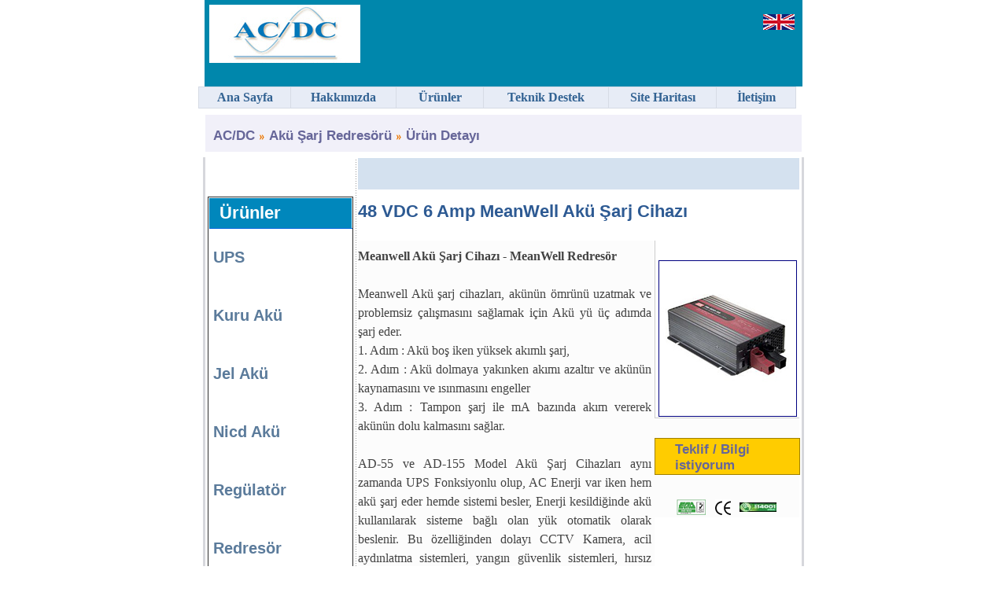

--- FILE ---
content_type: text/html
request_url: https://www.acdc.com.tr/tr/aku-sarj-redresoru-fiyati.htm?id=3048006
body_size: 5875
content:




<!DOCTYPE html PUBLIC "-//W3C//DTD XHTML 1.0 Transitional//EN" "http://www.w3.org/TR/xhtml1/DTD/xhtml1-transitional.dtd">
<html lang="tr-TR" xmlns="http://www.w3.org/1999/xhtml">
<head>
  <title>48 VDC 6 Amp Akü Şarj Redresörü Fiyatı - 48 Volt 6 Amper x MeanWell Redresör Fiyatı</title>
  <meta name="description" content="48 VDC 6 Amp akü şarj redresörü fiyatı, 48 VDC 6 Amp redresör fiyatı, x MeanWell akü şarj redresörü - 48 VDC 6 Amp redresör hakkında bilgi." >
  <meta name="copyright" content="© Copyright AC/DC Elektronik Sistemler. 2007" />
  <meta http-equiv="Content-Language" content="tr" />
  <meta http-equiv="Content-Type" content="text/html; charset=iso-8859-9" />
  <meta name="viewport" content="width=773,user-scalable=yes">
  <meta name="Robots" content="index, follow" />
  <meta name="subject" content="48 VDC 6 Amp Akü Şarj Redresörü Fiyatı" />
  <meta name="category" content="48 VDC 6 Amp Akü Şarj Redresörü Fiyatı" />
  <meta name="classification" content="48 Volt 6 Amper x MeanWell Redresör Fiyatı" />
<link rel="canonical" href="https://www.acdc.com.tr/tr/aku-sarj-redresoru-fiyati.htm?id=3048006" />
	
	
 <!-- Google Tag Manager -->
<script defer>(function(w,d,s,l,i){w[l]=w[l]||[];w[l].push({'gtm.start':
new Date().getTime(),event:'gtm.js'});var f=d.getElementsByTagName(s)[0],
j=d.createElement(s),dl=l!='dataLayer'?'&l='+l:'';j.async=true;j.src=
'https://www.googletagmanager.com/gtm.js?id='+i+dl;f.parentNode.insertBefore(j,f);
})(window,document,'script','dataLayer','GTM-PZRLBR');</script>
<!-- End Google Tag Manager -->	

<style>
.menu {background-color: #F9F9F9;	border: 1px solid #C8C8C8}
.menu_on {background-color: #F0F0F0;	border: 1px solid #C8C8C8}
.menu_on2 {background-color: #CFD9E0;	border: 1px solid #C8C8C8}
.style1 {border: 1px solid #9F8000}
</style>

<link rel="stylesheet" href="images/mysh_nav_global.css" media="none" onload="if(media!='all')media='all'">
<link rel="shortcut icon" href="favicon.ico" />
<meta http-equiv="content-type" content="text/html; charset=iso-8859-9" />
<style type="text/css">
#dropmenudiv {BORDER-RIGHT: #63725c 1px; BORDER-TOP: #63725c 1px; FONT: 11px/19px Verdana; BORDER-LEFT: #63725c 1px; BORDER-BOTTOM: #63725c 1px; POSITION: absolute}
.style1 {font-size: medium}
.style2 {font-size: 4pt; color: #E6E6E6}      
A.menulink {BORDER-RIGHT: #89a8d4 1px solid; BORDER-TOP: #89a8d4 1px solid; DISPLAY: block; FONT-SIZE: 11px; BORDER-LEFT: #89a8d4 1px solid; WIDTH: 160px; COLOR: #000000; BORDER-BOTTOM: #89a8d4 1px solid; FONT-FAMILY: verdana; TEXT-ALIGN: left; TEXT-DECORATION: none}
A.menulink:hover {BORDER-RIGHT: #336393 1px solid; BORDER-TOP: #336393 1px solid; BORDER-LEFT: #336393 1px solid; BORDER-BOTTOM: #336393 1px solid; BACKGROUND-COLOR: #accbf8}
.mysh1 {FONT-WEIGHT: normal; FONT-SIZE: 11px; COLOR: #465e6c; FONT-FAMILY: Verdana, Arial, Helvetica, sans-serif}
body,td {font-size: 24px}
.menulines {BORDER-RIGHT: #ffffff 1px solid; BORDER-TOP: #ffffff 1px solid; BORDER-LEFT: #ffffff 1px solid; BORDER-BOTTOM: #ffffff 1px solid}
.td_pad {line-height:140%}
</style>                                                                            
<script type="text/javascript" language="javascript">
var ns4class=''
</script>
</head>
<body style="margin: 0">
<!-- Google Tag Manager (noscript) -->
<noscript><iframe src="https://www.googletagmanager.com/ns.html?id=GTM-PZRLBR"
height="0" width="0" style="display:none;visibility:hidden"></iframe></noscript>
<!-- End Google Tag Manager (noscript) -->		
<div>
<center>
<div>
<div class="globalheaderblk" style="width: 760px; height: 110px; background-color:#0087AC; ">
<table width="200" align="left">
<tbody>
<tr>
<td>
<table width="760">
<tbody>
<tr>
<td width="222"><a href="/"><img src="images/home_wave.gif" alt="ana sayfa" width="192" height="74" title="ana sayfa" /></a></td>
<td width="530"><a href="https://www.acdc.com.tr/en/index"><img src="images/english40x20.png" alt="english" width="40" height="20" style="padding-left: 480px; padding-bottom:30px" /></a></td>
</tr>
</tbody>
</table>  
</td></tr></tbody></table></div>
</div>
<div class="bodyblk">
<div>
<table width="762" align="center">
<tbody>
<tr><td>&nbsp;</td></tr>
<tr>
<td>
<table width="762">
<tbody>
<tr>
<td class="avnavhistory" width="691" height="16"><a class="bluehoverlink" href="/">AC/DC</a>
<img src="images/i_orange_2arrow.gif" width="6" height="7" alt="orange 2arrow" />
<a class="bluehoverlink" href="aku_sarj_redresoru.htm">Akü Şarj Redresörü</a>
<img src="images/i_orange_2arrow.gif" width="6" height="7" alt="orange 2arrow" />
<a class="bluehoverlink" href="aku-sarj-redresoru-fiyati.htm?id=3048006">Ürün Detayı</a></td></tr></tbody></table></td></tr>
  </tbody></table></div>
<div class="bodyblk">
<table width="762" align="center">
  <tbody>
  <tr>
    <td width="1" bgColor=#d6d7dc><img src="images/spc.gif" alt="spc" width="1" height="1" /></td>
    <td width="760">
<table style="border-collapse: collapse" cellSpacing="5" cellpadding="0" width="100%">
<tbody>
<tr>
<td valign="top" width="175">
<p><img src="images/pixel_white.gif" alt="pw" width="1" height="1" /></p>
           <table border="1" style="border-collapse: collapse" width="185">
<tr>
<td width="100%">
<table width="100%" style="border-collapse: collapse; font-size: 20pt;">
<tbody>
<tr>
<td class="browndefaulthead" width="100%" height="36">&nbsp;&nbsp;Ürünler</td></tr>
<tr><td class="menulines">
<p class="bluemenulink"><a title="Kesintisiz Güç Kaynagi - UPS" href="https://www.acdc.com.tr/tr/kesintisiz-guc-kaynagi-ups">UPS</a></p></td></tr>
<tr><td class="menulines">
<p class="bluemenulink"><a title="Kuru Akü" href="https://www.acdc.com.tr/tr/kuru-aku">Kuru Akü</a></p></td></tr>
<tr><td class="menulines">
<p class="bluemenulink"><a title="Jel Akü" href="https://www.acdc.com.tr/tr/jel-aku">Jel Akü</a></p></td></tr>
<tr><td class="menulines">
<p class="bluemenulink"><a title="NiCd Akü" href="https://www.acdc.com.tr/tr/nicd-aku">Nicd Akü</a></p></td></tr>
<tr><td class="menulines">
<p class="bluemenulink"><a title="Voltaj Regülatörü" href="https://www.acdc.com.tr/tr/voltaj-regulatoru">Regülatör</a></p></td></tr>
<tr><td class="menulines">
<p class="bluemenulink"><a title="Akü Sarj Redresörü" href="https://www.acdc.com.tr/tr/aku_sarj_redresoru.htm">Redresör</a></p></td></tr>
<tr><td class="menulines">
<p class="bluemenulink"><a title="Trafolar" href="https://www.acdc.com.tr/tr/trafo">Trafolar</a></p></td></tr>
<tr><td class="menulines">
<p class="bluemenulink"><a title="Tüm Ürünler" href="https://www.acdc.com.tr/tr/urunler">Tüm Ürünler</a></p></td></tr>
<tr><td class="menulines">
<p class="bluemenulink"><a title="Fiyat Teklifi istiyorum" href="https://www.acdc.com.tr/tr/fiyat-teklifi-istek-formu">Fiyat istiyorum</a></p></td></tr>
</tbody></table>
</td>
</tr>
</table> 
            <br/>
                <table width="100%" style="border-collapse:collapse">
<tbody>
<tr>
<td align="center" style="padding-bottom: 6px; padding-top: 6px">
 <img src="images/visa_master.gif" alt="visa" width="166" height="37" /><br/>
 </td></tr></tbody></table>                
</td>
<td valign="top" width="6" background="images/borders.gif">
            <p align="center">&nbsp;</p></td>
          <td valign="top" width="100%">
                     
<table style="border-collapse: collapse" cellspacing="4" cellpadding="0" width="100%">
<tbody>
<tr>
<td colspan="2" height="12">
<p class="avbonebox" style="margin-top: 0px; margin-bottom: 2px">
&nbsp;<h1><font color="#731A74" face="Verdana" size="3"><a title="48 VDC 6 Amp MeanWell Akü Şarj Cihazı" class="urunbaslikmavi" href="redresor-detay.htm?marka=">48 VDC 6 Amp MeanWell Akü Şarj Cihazı</a></font></h1></p>
</td>
</tr>
<tr>
<td width="369" valign="top" bgcolor="#FCFCFC">
<p class="small" style="MARGIN-TOP: 8px; margin-bottom: 8px; MARGIN-LEFT: 0px; MARGIN-RIGHT: 4px; LINE-HEIGHT: 150%" align="justify">
<font face="Verdana" size="3"><strong>Meanwell Akü Şarj Cihazı - MeanWell Redresör</strong><br/><br/>
Meanwell Akü şarj cihazları, akünün ömrünü uzatmak ve problemsiz çalışmasını sağlamak için Akü yü üç adımda şarj eder. <br/>

1. Adım : Akü boş iken yüksek akımlı şarj, <br/>

2. Adım : Akü dolmaya yakınken akımı azaltır ve akünün kaynamasını ve ısınmasını engeller<br/>

3. Adım : Tampon şarj ile mA bazında akım vererek akünün dolu kalmasını sağlar.<br/><br/>

AD-55 ve AD-155 Model Akü Şarj Cihazları aynı zamanda UPS Fonksiyonlu olup, AC Enerji var iken hem akü şarj eder hemde sistemi besler, Enerji kesildiğinde akü kullanılarak sisteme bağlı olan yük otomatik olarak beslenir. Bu özelliğinden dolayı CCTV Kamera, acil aydınlatma sistemleri, yangın güvenlik sistemleri, hırsız alarm sistemleri ve deprem sensörlerinin  beslemesinde yoğun olarak kullanılmaktadır.<br/><br/><br/>

<a href="/tr/pdf/meanwell-aku-sarj-cihazi-pb-300.pdf">300 W Akü Şarj Cihazı</a><br/><br/>

<a href="/tr/pdf/meanwell-aku-sarj-cihazi-pb-600.pdf">600 W Akü Şarj Cihazı</a><br/><br/>

<a href="/tr/pdf/meanwell-aku-sarj-cihazi-pb-1000.pdf">1000 W Akü Şarj Cihazı</a><br/><br/>

<a href="/tr/pdf/meanwell-aku-sarj-cihazi-ad-55.pdf">55 W Akü Şarj Cihazı ( UPS Fonksiyonlu )</a><br/><br/>

<a href="/tr/pdf/meanwell-aku-sarj-cihazi-ad-155.pdf">155 W Akü Şarj Cihazı ( UPS Fonksiyonlu )</a><br/><br/>

</font>
</p>
</td>
                <td width="180" height="175" valign="top">
                <table style="border-collapse: collapse" width="100%">
                  <tr>
                    <td width="100%" height="119" valign="top" style="border-left: 1px solid #CCCCCC; border-right-width: 1px; border-top-width: 1px; border-bottom: 1px solid #CCCCCC">
                    <p align="center"><div align="center">
                      <center>
                      <table border="1" style="border-collapse: collapse" bordercolor="#000080" width="100">
                        <tr>
<td width="100%" style="padding: 2px"><img src="images/meanwell-aku-sarj-cihazi-1.jpg" alt="akü şarj redresörü" width="170" height="193"></td>
                        </tr>
                      </table>
                      </center>
                    </div>
                    </td>
                  </tr>
<tr>
<td width="100%" align="left" height="20" bgcolor="#FCFCFC" style="padding-left: 25px; padding-right: 2px; padding-top: 4px">
 <font size="3">&nbsp;</font></td>
</tr>

<tr>
<td width="100%" align="left" height="22" bgcolor="#FFCC00" style="padding-left: 25px; padding-right: 2px; padding-top: 4px" class="style1">
<a class="bluehoverlink" href="fiyat-teklifi-istek-formu?subject=48 VDC 6 Amp MeanWell Akü Şarj Cihazı">
<span>Teklif / Bilgi istiyorum</span></a></td>
</tr>

<tr>
<td width="100%" align="left" height="20" bgcolor="#FCFCFC" style="padding-left: 25px; padding-right: 2px; padding-top: 4px">
 <font size="3">&nbsp;</font></td>
</tr>

<tr>
<td width="100%" align="left" height="20" bgcolor="#FCFCFC" style="padding-left: 25px; padding-right: 2px; padding-top: 4px">
 <table width="132">
<tr>
                                            <td align="center" width="33%" style="padding: 0"><img src="images/logo_iso.gif" alt="iso9001" width="37" height="20"></td><td align="center" width="33%" style="padding: 0">
                        <img src="images/logo_ce.gif" alt="ce" width="20" height="20"></td><td align="center" width="33%" style="padding: 0">
                       <img src="images/logo_iso14001.gif" alt="iso14001" width="47" height="12"></td></tr>
</table>
                     
</td>
</tr>
</td>
</tr>
</table>
</td></tr>
</tbody></table>      

</tr>
               
<tr>
<td width="760" bgColor="#d6d7dc" colSpan=3 height="1"><img src="images/spc.gif" alt="spc" width="1" height="1" /></td></tr>
</tbody></table></td>
<td width="1" bgColor="#d6d7dc"><img src="images/spc.gif" alt="spc" width="1" height="1" />
</td></tr>
<tr>
<td width="760" colSpan="3" height="19">
<table style="border-collapse: collapse" cellSpacing="5" cellpadding="0" width="100%">
<tbody>
<tr><td>
		<table width="100%">
<tr>
<td width="369" valign="top" height="36" bgcolor="#F0F7FF" style="border-left-width: 1px; border-right-width: 1px; border-top: 1px solid #DADADA; border-bottom-width: 1px">
<p class="small" style="MARGIN-TOP: 1px; margin-bottom: 1px; MARGIN-LEFT: 4px; MARGIN-RIGHT: 4px; LINE-HEIGHT: 150%" align="left"><h2>48 VDC 6 Amp Akü Şarj Redresörü Fiyatı</h2></p>
</td>
</tr>
<tr>
<td width="100%" valign="top" height="19" bgcolor="#FCFCFC" style="border-left-width: 1px; border-right-width: 1px; border-top: 1px solid #DADADA; border-bottom-width: 1px; padding-top: 4px; padding-bottom: 4px">
<table width="100%" style="border-collapse: collapse">
<tr>
<td width="100%" valign="top" height="19" bgcolor="#FCFCFC" style="border-left-width: 1px; border-right-width: 1px; border-top: 1px solid #DADADA; border-bottom-width: 1px; padding-left:0px; padding-right:0px; padding-top: 4px; padding-bottom: 4px">
<table width="100%" style="border-collapse: collapse">    
<tr>
<td background="images/bevel_box_bg.gif" style="padding-right: 1px; padding-left: 3px; padding-bottom: 3px; padding-top: 3px; width: 68%" align="center">
<p style="margin-top: 0px; margin-bottom: 0px" align="left"><b>
<font face="Verdana" size="3" color="#333333">Redresör Özellikleri</font></b></p>
</td>
<td background="images/bevel_box_bg.gif" style="padding-right: 1px; padding-left: 3px; padding-bottom: 3px; padding-top: 3px; width: 27%" align="center">
<p style="margin-top: 0px; margin-bottom: 0px" align="left"><b>
<font face="Verdana" size="3" color="#333333">Redresör Fiyatı</font></b></p></td>
<td background="images/bevel_box_bg.gif" style="padding-right: 1px; padding-left: 3px; padding-bottom: 3px; padding-top: 3px; width: 5%" align="center">
</td>
</tr>        
<tr>
<td height="1" colspan="2" width="450"></td>
</tr>

                       
<tr id="m1" class="menu" height="27" onMouseOver="this.className='menu_on2'"  onMouseOut="this.className='menu'">
<td style="padding-right: 1px; padding-left: 3px; padding-bottom: 6px; padding-top: 6px; width: 68%;" align="left">
<p class="listele" style="margin-top: 0px; margin-bottom: 0px" align="left">
48 VDC 6 Amp MeanWell Akü Şarj Cihazı</p>
</td>
<td style="padding-right: 1px; padding-left: 3px; padding-bottom: 6px; padding-top: 6px; width: 27%" align="right">
<p class="listele" style="margin-top: 0px; margin-bottom: 0px" align="left">
<b>
<font title="Redresör Fiyatları" face="Verdana" color="#C12017" style="font-size: 12pt">
190,00&nbsp;&nbsp;</font><font title="Redresör fiyatları" face="Verdana" color="#666666" style="font-size: 12pt"> USD</font>
</b>
</p>
</td>                  
<td style="padding-right: 1px; padding-left: 3px; padding-bottom: 6px; padding-top: 6px; width: 5%" align="right">
<p align="center">
<a title="Uygun Redresör Fiyatları ile tatın al" class="bluehoverlink" href="redresor-satisi.htm?id=3048006"><img src="images/satin_al.png" alt="satın al" width="50" height="50"></a>
</td>
</tr>

           
                
           </table>
</td>
</tr>
</table>

</td>
</tr>
</table>
                 
<table width="100%" style="border-collapse: collapse">
<tr>
<td style="padding-right: 2px; padding-left: 2px" bgcolor="#F3F7FC" colspan="4">
<font face="Verdana" size="3">&nbsp;</font></td>
</tr>
<tr>
<td style="padding-right: 2px; padding-left: 2px" wbgcolor="#D9E4F4" colspan="4">
<font face="Verdana" size="3">&nbsp;&nbsp;</font></td>
</tr>
<tr>
<td colspan="4" width="100%" valign="top" bgcolor="#F0F7FF">
<p class="small" align="left"><h2>Bazı Akü Şarj Redresörü Referanslarımız :</h2></p>
</td>
</tr>
<tr>
<td background="images/bevel_box_bg.gif" style="padding-right: 2px; padding-left: 2px; padding-bottom: 3px; padding-top: 3px" height="18" align="center">
<p style="margin-top: 0px; margin-bottom: 0px" align="left"><b>
<font face="Verdana" size="3" color="#333333">&nbsp; Firma
          
</font></b></p>
</td>
<td background="images/bevel_box_bg.gif" style="padding-right: 2px; padding-left: 2px; padding-bottom: 3px; padding-top: 3px" width="19%" height="18" align="center">
<p style="margin-top: 0px; margin-bottom: 0px"><b><font color="#333333" size="3" face="Verdana">&nbsp; Şehir
                       
</font></b></p>
</td>
<td background="images/bevel_box_bg.gif" style="padding-right: 2px; padding-left: 2px; padding-bottom: 3px; padding-top: 3px" width="20%" height="18" align="center">
<p style="margin-top: 0px; margin-bottom: 0px"><b><font color="#333333" size="3" face="Verdana">&nbsp; Redresör
      
</font></b></p>

                      </td>

</tr>




  

            
           

<tr height="27" onMouseOver="this.className='menu_on2'"  onMouseOut="this.className='menuOff'">
<td style="padding-right: 2px; padding-left: 15px; padding-bottom: 4px; padding-top: 4px" height="32" align="left">
<p class="listele" style="margin-top: 0px; margin-bottom: 0px" align="left">
<font face="Verdana" size="3" color="#666666"> SALI ARAC KIRALAMA TANITIM VE turizm HIZ.TIC VE </font></p>
</td>
<td style="padding-right: 2px; padding-left: 2px; padding-bottom: 4px; padding-top: 4px" width="19%" height="32" align="center">
<p class="listele" style="margin-top: 0px; margin-bottom: 0px" align="center">
<font face="Verdana" size="3" color="#666666">ADAPAZRI  </font></p>
</td>
<td style="padding-right: 2px; padding-left: 2px; padding-bottom: 4px; padding-top: 4px" width="20%" height="32" align="center">
<p class="listele" style="margin-top: 0px; margin-bottom: 0px">
<font face="Verdana" size="3" color="#666666">15 V 25 Amp </font></p>
</td>
 </tr>
             
  

            
           

<tr height="27" onMouseOver="this.className='menu_on2'"  onMouseOut="this.className='menuOff'">
<td style="padding-right: 2px; padding-left: 15px; padding-bottom: 4px; padding-top: 4px" height="32" align="left">
<p class="listele" style="margin-top: 0px; margin-bottom: 0px" align="left">
<font face="Verdana" size="3" color="#666666"> NEMESIS ELEKT. SIST. INS. VE MUH. HIZ. SAN. TIC. LTD STI </font></p>
</td>
<td style="padding-right: 2px; padding-left: 2px; padding-bottom: 4px; padding-top: 4px" width="19%" height="32" align="center">
<p class="listele" style="margin-top: 0px; margin-bottom: 0px" align="center">
<font face="Verdana" size="3" color="#666666">ISTANBUL  </font></p>
</td>
<td style="padding-right: 2px; padding-left: 2px; padding-bottom: 4px; padding-top: 4px" width="20%" height="32" align="center">
<p class="listele" style="margin-top: 0px; margin-bottom: 0px">
<font face="Verdana" size="3" color="#666666">12V 5Amp </font></p>
</td>
 </tr>
             
  

            
           

<tr height="27" onMouseOver="this.className='menu_on2'"  onMouseOut="this.className='menuOff'">
<td style="padding-right: 2px; padding-left: 15px; padding-bottom: 4px; padding-top: 4px" height="32" align="left">
<p class="listele" style="margin-top: 0px; margin-bottom: 0px" align="left">
<font face="Verdana" size="3" color="#666666"> AE ARMA ELEKTROPANC SAN.MUH.TIC.AS. </font></p>
</td>
<td style="padding-right: 2px; padding-left: 2px; padding-bottom: 4px; padding-top: 4px" width="19%" height="32" align="center">
<p class="listele" style="margin-top: 0px; margin-bottom: 0px" align="center">
<font face="Verdana" size="3" color="#666666">ISTANBUL  </font></p>
</td>
<td style="padding-right: 2px; padding-left: 2px; padding-bottom: 4px; padding-top: 4px" width="20%" height="32" align="center">
<p class="listele" style="margin-top: 0px; margin-bottom: 0px">
<font face="Verdana" size="3" color="#666666">24V 1,1Amp </font></p>
</td>
 </tr>
             
  

            
           

<tr height="27" onMouseOver="this.className='menu_on2'"  onMouseOut="this.className='menuOff'">
<td style="padding-right: 2px; padding-left: 15px; padding-bottom: 4px; padding-top: 4px" height="32" align="left">
<p class="listele" style="margin-top: 0px; margin-bottom: 0px" align="left">
<font face="Verdana" size="3" color="#666666"> EKOPARK Turizm INS.SAN.TIC A.S. </font></p>
</td>
<td style="padding-right: 2px; padding-left: 2px; padding-bottom: 4px; padding-top: 4px" width="19%" height="32" align="center">
<p class="listele" style="margin-top: 0px; margin-bottom: 0px" align="center">
<font face="Verdana" size="3" color="#666666">ANTALYA  </font></p>
</td>
<td style="padding-right: 2px; padding-left: 2px; padding-bottom: 4px; padding-top: 4px" width="20%" height="32" align="center">
<p class="listele" style="margin-top: 0px; margin-bottom: 0px">
<font face="Verdana" size="3" color="#666666">24V 20Amp </font></p>
</td>
 </tr>
             
  

            
           

<tr height="27" onMouseOver="this.className='menu_on2'"  onMouseOut="this.className='menuOff'">
<td style="padding-right: 2px; padding-left: 15px; padding-bottom: 4px; padding-top: 4px" height="32" align="left">
<p class="listele" style="margin-top: 0px; margin-bottom: 0px" align="left">
<font face="Verdana" size="3" color="#666666"> KAYSERI VE CIVARI ELEKTRIK A.S </font></p>
</td>
<td style="padding-right: 2px; padding-left: 2px; padding-bottom: 4px; padding-top: 4px" width="19%" height="32" align="center">
<p class="listele" style="margin-top: 0px; margin-bottom: 0px" align="center">
<font face="Verdana" size="3" color="#666666">KAYSERI  </font></p>
</td>
<td style="padding-right: 2px; padding-left: 2px; padding-bottom: 4px; padding-top: 4px" width="20%" height="32" align="center">
<p class="listele" style="margin-top: 0px; margin-bottom: 0px">
<font face="Verdana" size="3" color="#666666">24V 0,7Amp </font></p>
</td>
 </tr>
              
</table>
<table>
<tr>
<td style="padding: 5px" width="100%">
	<marquee onMouseOver="this.stop();" onMouseOut="this.start();" behavior="scroll" scrollamount="8" bgcolor="#fffffc ">
<a title="Trifaze izolasyon trafosu" href="izolasyon-trafosu?id=1"><img src="images/izolasyon-trafosu-190x.webp" alt="Trifaze izolasyon trafosu" width="190" height="200" /></a>
<a title="Kutulu Trifaze izolasyon trafosu" href="izolasyon-trafosu?id=1"><img src="images/400-kva-kutulu-izolasyon-trafosu-200x.webp" alt="Kutulu Trifaze izolasyon trafosu" width="200" height="200" /></a><a title="Trifaze izolasyon trafosu" href="izolasyon-trafosu?id=1"><img src="images/trifaze-izolasyon-trafosu-200x.webp" alt="Trifaze izolasyon trafosu" width="200" height="200" /></a>
<a title="Kutulu Monofaze izolasyon trafosu" href="izolasyon-trafosu?id=1"><img src="images/kutulu-monofaze-izolasyon-trafosu-200x.webp" alt="Kutulu Monofaze izolasyon trafosu" width="200" height="200" /></a>
<a title="Trifaze Statik Regülatör" href="voltaj_regulatoru_detay.htm?id=4"><img src="images/trifaze-statik-regulator-161025.jpg" alt="Trifaze Statik Regülatör" width="200" height="200" /></a>
<a title="Monofaze Statik Regülatör" href="voltaj_regulatoru_detay.htm?id=1"><img src="images/monofaze-statik-regulator-1.jpg" alt="Monofaze Statik Regülatör" width="162" height="200" /></a>
<a title="Trifaze Mikroişlemci Kontrollü Korumalı Servo Regülatör" href="voltaj_regulatoru_detay.htm?id=8"><img src="images/trifaze-mikroislemcili-voltaj-regulatoru-200x.webp" alt="Trifaze Mikroişlemci Kontrollü Korumalı Servo Regülatör" width="200" height="200" /></a>
<a title="Mikroişlemci Kontrollü Trifaze Servo Regülatör" href="voltaj_regulatoru_detay.htm?id=6"><img src="images/mikroislemci-kontrollu-trifaze-servo-regulator.jpg" alt="Mikroişlemci Kontrollü Trifaze Servo Regülatör" width="200" height="200" /></a>
<a title="Mikroişlemci Kontrollü Monofaze Servo Regülatör" href="voltaj_regulatoru_detay.htm?id=4"><img src="images/mikroislemci-kontrollu-monofaze-servo-regulator.jpg" alt="Mikroişlemci Kontrollü Monofaze Servo Regülatör" width="200" height="200" /></a>
<a title="Trifaze Servo Regülatör" href="voltaj_regulatoru_detay.htm?id=5"><img src="images/trifaze_mikroislemcili_regulator.jpg" alt="Trifaze Servo Regülatör" width="160" height="200" /></a>
<a title="Monofaze Servo Regülatör" href="voltaj_regulatoru_detay.htm?id=3"><img src="images/monofaze-servo-regulator-1.jpg" alt="Monofaze Servo Regülatör" width="200" height="200" /></a>		
</marquee>  
</td>
</tr>	
<tr>
<td width="100%" height="40px">
<p align="center">
<a class="altlink" title="Ana Sayfa" href="/">Ana Sayfa</a><font size="5">&nbsp;&nbsp; |&nbsp;&nbsp; </font> 
<a class="altlink" title="Kesintisiz Güç Kaynağı" href="kesintisiz-guc-kaynagi-ups">UPS</a><font size="5">&nbsp;&nbsp; |&nbsp;&nbsp; </font> 
<a class="altlink" title="Kuru Akü" href="kuru-aku">Kuru Akü</a><font size="5">&nbsp;&nbsp; |&nbsp;&nbsp; </font>
<a class="altlink" title="Voltaj Regülatörü" href="voltaj-regulatoru">Regülatör</a><font size="5">&nbsp;&nbsp; |&nbsp;&nbsp; </font>
<a class="altlink" title="Site Haritası" href="site-map">Site Haritası</a><font size="5">&nbsp;&nbsp; |&nbsp;&nbsp;</font>
<a class="altlink" title="AC/DC İletişim Bilgileri" href="adresimiz.htm">İletişim</a>
</p></td>
</tr>
</tbody>
</table></td></tr>
</tbody></table></div>
      
      <script type="text/javascript"> function Go(){return} </script>
<script async src="images/javamenumuz.js"></script>
<script async src="images/madmenu_com.js"></script>
<!--body end--><!--footer begin-->
<div class="footerblk" align="center">
<center>
<table width="762" style="border-collapse: collapse">
<tbody>
<tr>
<td width="700" height="2" bgColor="#336393"><p align="center"></p></td>
</tr>	
<tr>
<td bgColor="#e2e1e1">
<table style="height: 50px" width="100%">
<tbody>
<tr valign="top">
<td width="756" bgColor="#c2cfe2" height="4">
<table width="100%">
<tbody>
<tr>
<td width="638" valign="middle">
<blockquote>
<p><font size="6" face="Times New Roman"><b>AC/DC</b></font><font size="5" face="Times New Roman"> Elektronik Sist. San. ve Tic. Ltd. Sti.</font></p>
<p><font size="5">Tel : 0212 320 20 07-08 &nbsp; - &nbsp; <a href="mailto:info@acdc.com.tr">info@acdc.com.tr</a></font></p>
</blockquote>
<td width="112" valign="top">
<img src="images/spc.gif" alt="spc" width="1" height="1" /><img src="images/25-yil-tecrube.webp" width="100" height="100" alt="25 yil tecrube" align="right" />
</td></td></tr></tbody></table></td></tr></tbody></table></td>
</tr>
</tbody></table></center></div>
<div align="center">
<center>
<table width="762">
<tr>
<td width="100%" align="center">
<p align="center">
<a href="https://www.facebook.com/ACDCElektronik" rel="noopener" target="_blank" style="text-decoration:none;"><img src="images/facebook.gif" alt="facebook" width="40" height="40" /></a>		
&nbsp;&nbsp;&nbsp;&nbsp;&nbsp;&nbsp;
<a href="https://twitter.com/ups_systems" rel="noopener" target="_blank" style="text-decoration:none;"><img src="images/twitter.png" alt="twitter" width="40" height="40" /></a>		
&nbsp;&nbsp;&nbsp;&nbsp;&nbsp;&nbsp;&nbsp;<a href="https://api.whatsapp.com/send?phone=905335236846&text=Engin Bey merhaba." target="_blank" class="wpContact" rel="noopener"><img src="https://www.acdc.com.tr/tr/images/wp2.png" width="60" height="60" title="Buyrun, WhatsApp'tan gÃ¶rÃ¼ÅŸelim." alt="whatsapp" /></a>
</p>
<p><img src="images/sayfa_band.jpg" alt="enaltlogolar" width="726" height="26" /></p>
</td>
</tr>
</table></center></div>      </center></div></div></body></html>

--- FILE ---
content_type: text/css
request_url: https://www.acdc.com.tr/tr/images/mysh_nav_global.css
body_size: 3437
content:
@media only screen and (min-width: 960px) {
  .bluehoverlink {font-size:80%}	  
}

@media only screen and (max-width: 959px) and (min-width: 801px) {
  .bluehoverlink {font-size:80%}

}
@media only screen and (max-width: 800px) {
  .bluehoverlink {font-size:80%}	  
}
@media only screen and (max-width: 759px) and (min-width: 480px)  {
  .bluehoverlink {font-size:80%}	  
}
@media only screen and (max-width: 479px) {
  .bluehoverlink {font-size:90%}	  
}

A.renksizLink {COLOR: #000080; TEXT-DECORATION: none}
A.renksizLink:visited {COLOR: #000080; TEXT-DECORATION: none}
A.renksizLink:active {COLOR: #000080; TEXT-DECORATION: none}
.renksizLink A {COLOR: #000080; TEXT-DECORATION: none}
.renksizLink A:visited {COLOR: #000080; TEXT-DECORATION: none}
.renksizLink A:active {COLOR: #000080; TEXT-DECORATION: none}
A.renksizLink:hover {COLOR: #1F73DA; TEXT-DECORATION: none}
.renksizLink A:hover {COLOR: #1F73DA; TEXT-DECORATION: none}
.ust_text{font-family: Verdana; font-size: 14px; color: #999999; word-spacing: 3px; font-weight: normal; letter-spacing: 1px; padding-left: 5px; height: 10px; line-height: 10px; margin-top: 2px; margin-bottom: 2px}
#gotop {position:absolute; visibility:visible} 
A {COLOR: #333399}
A:visited {COLOR: #434343}
A:hover {COLOR: #333399}
.xlarge {font-size: 18px; COLOR: #434343; FONT-FAMILY: verdana, arial, helvetica, sans-serif}
.xlarge TD {font-size: 18px; COLOR: #434343; FONT-FAMILY: verdana, arial, helvetica, sans-serif}
.large TD.xlarge {font-size: 18px; COLOR: #434343; FONT-FAMILY: verdana, arial, helvetica, sans-serif}
.default TD.xlarge {font-size: 18px; COLOR: #434343; FONT-FAMILY: verdana, arial, helvetica, sans-serif}
.small TD.xlarge {font-size: 18px; COLOR: #434343; FONT-FAMILY: verdana, arial, helvetica, sans-serif}
.xsmall TD.xlarge {font-size: 18px; COLOR: #434343; FONT-FAMILY: verdana, arial, helvetica, sans-serif}
.large {font-size: 14px; COLOR: #2b2b2b; FONT-FAMILY: arial, verdana, helvetica, sans-serif}
.large TD {font-size: 14px; COLOR: #2b2b2b; FONT-FAMILY: arial, verdana, helvetica, sans-serif}
.xlarge TD.large {font-size: 14px; COLOR: #2b2b2b; FONT-FAMILY: arial, verdana, helvetica, sans-serif}
.default TD.large {font-size: 14px; COLOR: #2b2b2b; FONT-FAMILY: arial, verdana, helvetica, sans-serif}
.small TD.large {font-size: 14px; COLOR: #2b2b2b; FONT-FAMILY: arial, verdana, helvetica, sans-serif}
.xsmall TD.large {
	font-size: 14px; COLOR: #2b2b2b; FONT-FAMILY: arial, verdana, helvetica, sans-serif
}
.default {
	font-size: 14px; COLOR: #434343; FONT-FAMILY: verdana, arial, helvetica, sans-serif
}
.default TD {
	font-size: 16px; COLOR: #434343; FONT-FAMILY: verdana, arial, helvetica, sans-serif
}
.xlarge TD.default {
	font-size: 18px; COLOR: #434343; FONT-FAMILY: verdana, arial, helvetica, sans-serif
}
.large TD.default {
	font-size: 18px; COLOR: #434343; FONT-FAMILY: verdana, arial, helvetica, sans-serif
}
.small TD.default {
	font-size: 16px; COLOR: #434343; FONT-FAMILY: verdana, arial, helvetica, sans-serif
}
.xsmall TD.default {
	font-size: 16px; COLOR: #434343; FONT-FAMILY: verdana, arial, helvetica, sans-serif
}
.small {
	font-size: 16px; COLOR: #434343; FONT-FAMILY: verdana, arial, helvetica, sans-serif
}
.small18 {
	font-size: 18px; COLOR: #294343; FONT-FAMILY: verdana, arial, helvetica, sans-serif
}
.small TD {
	font-size: 16px; COLOR: #434343; FONT-FAMILY: verdana, arial, helvetica, sans-serif
}
.xlarge TD.small {
	font-size: 14px; COLOR: #434343; FONT-FAMILY: verdana, arial, helvetica, sans-serif
}
.large TD.small {
	font-size: 14px; COLOR: #434343; FONT-FAMILY: verdana, arial, helvetica, sans-serif
}
.default TD.small {
	font-size: 14px; COLOR: #434343; FONT-FAMILY: verdana, arial, helvetica, sans-serif
}
.xsmall TD.small {font-size: 14px; COLOR: #434343; FONT-FAMILY: verdana, arial, helvetica, sans-serif}
.xsmall {font-size: 13px; COLOR: #434343; FONT-FAMILY: verdana, arial, helvetica, sans-serif}
.xsmall TD {font-size: 13px; COLOR: #434343; FONT-FAMILY: verdana, arial, helvetica, sans-serif}
.xlarge TD.xsmall {font-size: 13px; COLOR: #434343; FONT-FAMILY: verdana, arial, helvetica, sans-serif}
.large TD.xsmall {font-size: 13px; COLOR: #434343; FONT-FAMILY: verdana, arial, helvetica, sans-serif}
.default TD.xsmall {font-size: 13px; COLOR: #434343; FONT-FAMILY: verdana, arial, helvetica, sans-serif}
.small TD.xsmall {font-size: 13px; COLOR: #434343; FONT-FAMILY: verdana, arial, helvetica, sans-serif}
.historyblk DIV {MARGIN-TOP: 5px; margin-bottom: 5px}
.avbonebox {padding:5px; FONT-WEIGHT: bold; COLOR: #FEECFE; FONT-FAMILY: Verdana, arial, helvetica, sans-serif; border: 1px solid #D4E1EF; background-color:#D4E1EF; background-repeat: repeat-x}
.avbonebox2 {PADDING-RIGHT: 4px; PADDING-LEFT: 3px; FONT-WEIGHT: bold; font-size: 14px; PADDING-BOTTOM: 3px;	PADDING-TOP: 3px; FONT-FAMILY: Verdana, arial, helvetica, sans-serif;BACKGROUND-COLOR: #FFFFD7; border: 1px solid #FEFF24}
.avbonebg {PADDING-RIGHT: 3px; PADDING-LEFT: 3px; FONT-WEIGHT: bold; font-size: 14px; PADDING-BOTTOM: 3px; COLOR: #e4eefc; PADDING-TOP: 3px; FONT-FAMILY: Verdana, arial, helvetica, sans-serif; BACKGROUND-COLOR: #FFEC80}
.avnavhistory {padding-left:10px; padding-right:2px; padding-top:14px; padding-bottom:10px; font-weight:normal; background-color:#F1F0F9; font-size:20px; color: #666666; FONT-FAMILY: Verdana, arial, helvetica, sans-serif}
.avbtwobox {PADDING-RIGHT: 3px; PADDING-LEFT: 3px; FONT-WEIGHT: normal; font-size: 14px; PADDING-BOTTOM: 3px; PADDING-TOP: 3px; FONT-FAMILY: Verdana, arial, helvetica, sans-serif; BACKGROUND-COLOR: #99B1E7}
.mysh {font-size: 14px; COLOR: #000000; FONT-FAMILY: verdana, arial, helvetica, sans-serif}
.orangelargehead {FONT-WEIGHT: bold; font-size: 14px; COLOR: #cb5d2a; FONT-FAMILY: verdana, arial, helvetica, sans-serif}
.orangedefaulthead {FONT-WEIGHT: bold; font-size: x-small; COLOR: #cb5d2a; FONT-FAMILY: verdana, arial, helvetica, sans-serif}
.orangexsmallhead {FONT-WEIGHT: bold; font-size: 13px; COLOR: #ff9900; FONT-FAMILY: verdana, arial, helvetica, sans-serif}
.bluedefaulthead {FONT-WEIGHT: bold; font-size: 20px; COLOR: #666699; FONT-FAMILY: verdana, arial, helvetica, sans-serif}
.bluexsmallhead {FONT-WEIGHT: bold; font-size: 13px; COLOR: #666699; FONT-FAMILY: verdana, arial, helvetica, sans-serif}
.ACDCSlogan {COLOR: #666699; FONT-FAMILY: verdana, arial, helvetica, sans-serif;	font-weight: bold}
.browndefaulthead {FONT-WEIGHT: bold; font-size: 22px; COLOR: #FFF; FONT-FAMILY: verdana, arial, helvetica, sans-serif; background-color:#0087bc; border-bottom: thin solid #0067dc}
.brownxsmallhead {FONT-WEIGHT: bold; font-size: 13px; COLOR: #c18b45; FONT-FAMILY: verdana, arial, helvetica, sans-serif}
.defaulthead {FONT-WEIGHT: bold; font-size: x-small; COLOR: #434343; FONT-FAMILY: verdana, arial, helvetica, sans-serif}
.xsmallhead {FONT-WEIGHT: bold; font-size: 13px; COLOR: #434343; FONT-FAMILY: verdana, arial, helvetica, sans-serif}
.whitexsmallhead {FONT-WEIGHT: bold; font-size: 13px; COLOR: #ffffff; FONT-FAMILY: verdana, arial, helvetica, sans-serif}
.whitelargehead {FONT-WEIGHT: bold; font-size: 14px; COLOR: #ffffff; FONT-FAMILY: verdana, arial, helvetica, sans-serif}
.orangetxt {font-size: 14px; COLOR: #cb5d2a; FONT-FAMILY: verdana, arial, helvetica, sans-serif; font-weight: normal}
.graytxt {COLOR: #606060}
.bluetxt {COLOR: #666699}
.terracottatxt {COLOR: #a43d09}
.errormsg {COLOR: #cc3333}
.globalheaderblk A {COLOR: #000000; TEXT-DECORATION: none}
.globalheaderblk A:visited {COLOR: #000000; TEXT-DECORATION: none}
.globalheaderblk A:active {COLOR: #000000; TEXT-DECORATION: none}
.globalheaderblk A:hover {COLOR: #000000; TEXT-DECORATION: underline}
.globalsubnavblk A {FONT-WEIGHT: bold; COLOR: #ffffff; TEXT-DECORATION: none}
.globalsubnavblk A:visited {FONT-WEIGHT: bold; COLOR: #ffffff; TEXT-DECORATION: none}
.globalsubnavblk A:active {FONT-WEIGHT: bold; COLOR: #ffffff; TEXT-DECORATION: none}
.globalsubnavblk A:hover {COLOR: #ffffff; TEXT-DECORATION: underline}
.globalsubnavblk A.selected {TEXT-DECORATION: underline}
.historyblk {COLOR: #333333; TEXT-DECORATION: none}
.historyblk A {COLOR: #333333; TEXT-DECORATION: none}
.historyblk A:visited {COLOR: #333333; TEXT-DECORATION: none}
.historyblk A:active {COLOR: #333333; TEXT-DECORATION: none}
.historyblk A:hover {COLOR: #333333; TEXT-DECORATION: underline}
.historyblk A.selected {FONT-WEIGHT: bold; COLOR: #333333; TEXT-DECORATION: none}
.historyblk .selected {FONT-WEIGHT: bold; COLOR: #333333; TEXT-DECORATION: none}
.productnavblk {COLOR: #000000; TEXT-DECORATION: none}
.productnavblk A {COLOR: #000000; TEXT-DECORATION: none}
.productnavblk A:visited {COLOR: #000000; TEXT-DECORATION: none}
.productnavblk A:active {COLOR: #000000; TEXT-DECORATION: none}
.productnavblk A:hover {COLOR: #000000; TEXT-DECORATION: underline}
.productnavblk A.selected {FONT-WEIGHT: bold; COLOR: #cb5d2a}
.productnavblk A.selected:hover {FONT-WEIGHT: bold; COLOR: #cb5d2a}
.productnavblk .selected {FONT-WEIGHT: bold; COLOR: #cb5d2a}
.productnavblk .selected:hover {FONT-WEIGHT: bold; COLOR: #cb5d2a}
.leftnavblk {COLOR: #666699; TEXT-DECORATION: none}
.leftnavblk A {
	COLOR: #666699; TEXT-DECORATION: none
}
.leftnavblk A:visited {
	COLOR: #666699; TEXT-DECORATION: none
}
.leftnavblk A:active {
	COLOR: #666699; TEXT-DECORATION: none
}
.leftnavblk A:hover {
	COLOR: #666699; TEXT-DECORATION: underline
}
.leftnavblk A.lnsectionlink {
	FONT-WEIGHT: bold; COLOR: #666699
}
.leftnavblk A.lnsectionlink:visited {
	FONT-WEIGHT: bold; COLOR: #666699
}
.leftnavblk A.lnsectionlink:active {
	FONT-WEIGHT: bold; COLOR: #666699
}
.leftnavblk .lnsectionselected {
	FONT-WEIGHT: bold; COLOR: #cb5d2a
}
.leftnavblk A.lnsectionselected {
	FONT-WEIGHT: bold; COLOR: #cb5d2a
}
.leftnavblk A.lnsectionselected:visited {
	FONT-WEIGHT: bold; COLOR: #cb5d2a
}
.leftnavblk A.lnsectionselected:active {
	FONT-WEIGHT: bold; COLOR: #cb5d2a
}
.leftnavblk A.lnsectionselected:hover {
	FONT-WEIGHT: bold; COLOR: #cb5d2a
}
.leftnavblk .lntopiclink {
	FONT-WEIGHT: bold; COLOR: #000000
}
.leftnavblk A.lntopiclink {
	FONT-WEIGHT: bold; COLOR: #000000
}
.leftnavblk A.lntopiclink:visited {
	FONT-WEIGHT: bold; COLOR: #000000
}
.leftnavblk A.lntopiclink:active {
	FONT-WEIGHT: bold; COLOR: #000000
}
.leftnavblk A.lntopiclink:hover {
	FONT-WEIGHT: bold; COLOR: #000000
}
.footerblk A.footerbluelink {
	COLOR: #666699; TEXT-DECORATION: underline
}
.footerblk A.footerbluelink:active {
	COLOR: #666699; TEXT-DECORATION: underline
}
.footerblk A.footerbluelink:hover {
	COLOR: #666699; TEXT-DECORATION: underline
}
.footerblk A.footerbluelink:visited {
	COLOR: #666699; TEXT-DECORATION: underline
}
.footerblk .footerbluelink A {
	COLOR: #666699; TEXT-DECORATION: underline
}
.footerblk .footerbluelink A:visited {
	COLOR: #666699; TEXT-DECORATION: underline
}
.footerblk .footerbluelink A:active {
	COLOR: #666699; TEXT-DECORATION: underline
}
.footerblk .footerbluelink A:hover {
	COLOR: #666699; TEXT-DECORATION: underline
}
.footerblk A.footerblacklink {
	COLOR: #000000; TEXT-DECORATION: none
}
.footerblk A.footerblacklink:active {
	COLOR: #000000; TEXT-DECORATION: none
}
.footerblk A.footerblacklink:visited {
	COLOR: #000000; TEXT-DECORATION: none
}
.footerblk .footerblacklink A {
	COLOR: #000000; TEXT-DECORATION: none
}
.footerblk .footerblacklink A:visited {
	COLOR: #000000; TEXT-DECORATION: none
}
.footerblk .footerblacklink A:active {
	COLOR: #000000; TEXT-DECORATION: none
}
.footerblk A.footerblacklink:hover {
	COLOR: #000000; TEXT-DECORATION: underline
}
.footerblk .footerblacklink A:hover {
	COLOR: #000000; TEXT-DECORATION: underline
}
A.orangelink {
	COLOR: #cb5d2a; TEXT-DECORATION: underline
}
A.orangelink:visited {
	COLOR: #cb5d2a; TEXT-DECORATION: underline
}
A.orangelink:active {
	COLOR: #cb5d2a; TEXT-DECORATION: underline
}
A.orangelink:hover {
	COLOR: #cb5d2a; TEXT-DECORATION: underline
}
.orangelink A {
	COLOR: #cb5d2a; TEXT-DECORATION: underline
}
.orangelink A:visited {
	COLOR: #cb5d2a; TEXT-DECORATION: underline
}
.orangelink A:active {
	COLOR: #cb5d2a; TEXT-DECORATION: underline
}
.orangelink A:hover {
	COLOR: #cb5d2a; TEXT-DECORATION: underline
}
A.orangehoverlink {
	COLOR: #cb5d2a; TEXT-DECORATION: none
}
A.orangehoverlink:visited {
	COLOR: #cb5d2a; TEXT-DECORATION: none
}
A.orangehoverlink:active {
	COLOR: #cb5d2a; TEXT-DECORATION: none
}
.orangehoverlink A {
	COLOR: #cb5d2a; TEXT-DECORATION: none
}
.orangehoverlink A:visited {
	COLOR: #cb5d2a; TEXT-DECORATION: none
}
.orangehoverlink A:active {
	COLOR: #cb5d2a; TEXT-DECORATION: none
}
A.orangehoverlink:hover {
	COLOR: #cb5d2a
}
.orangehoverlink A:hover {
	COLOR: #cb5d2a
}
A.bluelink {
	FONT-WEIGHT: bold; font-size: 16px; COLOR: #666699; FONT-FAMILY: verdana, arial, helvetica, sans-serif; TEXT-DECORATION: underline
}
.bluehoverlink A.bluelink {
	FONT-WEIGHT: bold; font-size: 14px; COLOR: #666699; FONT-FAMILY: verdana, arial, helvetica, sans-serif; TEXT-DECORATION: underline
}
A.bluelink:visited {
	FONT-WEIGHT: bold; font-size: 16px; COLOR: #666699; FONT-FAMILY: verdana, arial, helvetica, sans-serif; TEXT-DECORATION: underline
}
A.bluelink:active {
	FONT-WEIGHT: bold; font-size: 16px; COLOR: #666699; FONT-FAMILY: verdana, arial, helvetica, sans-serif; TEXT-DECORATION: underline
}
A.bluelink:hover {
	FONT-WEIGHT: bold; font-size: 16px; COLOR: #666699; FONT-FAMILY: verdana, arial, helvetica, sans-serif; TEXT-DECORATION: underline
}
.bluelink A {
	FONT-WEIGHT: bold; font-size: 16px; COLOR: #666699; FONT-FAMILY: verdana, arial, helvetica, sans-serif; TEXT-DECORATION: underline
}
.bluelink A:visited {
	FONT-WEIGHT: bold; font-size: 16px; COLOR: #666699; FONT-FAMILY: verdana, arial, helvetica, sans-serif; TEXT-DECORATION: underline
}
.bluelink A:active {
	FONT-WEIGHT: bold; font-size: 16px; COLOR: #666699; FONT-FAMILY: verdana, arial, helvetica, sans-serif; TEXT-DECORATION: underline
}
.bluelink A:hover {
	FONT-WEIGHT: bold; font-size: 16px; COLOR: #666699; FONT-FAMILY: verdana, arial, helvetica, sans-serif; TEXT-DECORATION: underline
}
A.bluehoverlink {FONT-WEIGHT: bold; font-size: 17px; COLOR: #666699; FONT-FAMILY: verdana, arial, helvetica, sans-serif; TEXT-DECORATION: none}
A.bluehoverlink:visited {FONT-WEIGHT: bold; font-size: 17px; COLOR: #666699; FONT-FAMILY: verdana, arial, helvetica, sans-serif; TEXT-DECORATION: none}
A.bluehoverlink:active {FONT-WEIGHT: bold; font-size: 17px; COLOR: #666699; FONT-FAMILY: verdana, arial, helvetica, sans-serif; TEXT-DECORATION: none}
A.bluehoverlink:hover {FONT-WEIGHT: bold; font-size: 17px; COLOR: #666699; FONT-FAMILY: verdana, arial, helvetica, sans-serif; TEXT-DECORATION: underline}
.bluehoverlink A {FONT-WEIGHT: bold; font-size: 17px; COLOR: #666699; FONT-FAMILY: verdana, arial, helvetica, sans-serif; TEXT-DECORATION: none}
.bluehoverlink A:visited {FONT-WEIGHT: bold; font-size: 17px; COLOR: #20207d; FONT-FAMILY: verdana, arial, helvetica, sans-serif; TEXT-DECORATION: none}
.bluehoverlink A:active {FONT-WEIGHT: bold; font-size: 17px; COLOR: #20207d; FONT-FAMILY: verdana, arial, helvetica, sans-serif; TEXT-DECORATION: none}
.bluehoverlink A:hover {FONT-WEIGHT: bold; font-size: 17px; COLOR: #20207d; FONT-FAMILY: verdana, arial, helvetica, sans-serif; TEXT-DECORATION: underline}

A.bluemenulink {FONT-WEIGHT: bold; font-size: 20px; COLOR: #20207d; FONT-FAMILY: verdana, arial, helvetica, sans-serif; TEXT-DECORATION: none}
A.bluemenulink:visited {FONT-WEIGHT: bold; font-size: 20px; COLOR: #20207d; FONT-FAMILY: verdana, arial, helvetica, sans-serif; TEXT-DECORATION: none}
A.bluemenulink:active {FONT-WEIGHT: bold; font-size: 20px; COLOR: #20207d; FONT-FAMILY: verdana, arial, helvetica, sans-serif; TEXT-DECORATION: none}
A.bluemenulink:hover {FONT-WEIGHT: bold; font-size: 20px; COLOR: #20207d; FONT-FAMILY: verdana, arial, helvetica, sans-serif; TEXT-DECORATION: underline}
.bluemenulink A {FONT-WEIGHT: bold; font-size: 20px; COLOR: #20207d; FONT-FAMILY: verdana, arial, helvetica, sans-serif; TEXT-DECORATION: none}
.bluemenulink A:visited {FONT-WEIGHT: bold; font-size: 20px; COLOR: #20207d; FONT-FAMILY: verdana, arial, helvetica, sans-serif; TEXT-DECORATION: none}
.bluemenulink A:active {FONT-WEIGHT: bold; font-size: 20px; COLOR: #20207d; FONT-FAMILY: verdana, arial, helvetica, sans-serif; TEXT-DECORATION: none}
.bluemenulink A:hover {FONT-WEIGHT: bold; font-size: 20px; COLOR: #20207d; FONT-FAMILY: verdana, arial, helvetica, sans-serif; TEXT-DECORATION: underline}


A.blueboldlink {FONT-WEIGHT: bold; font-size: 14px; COLOR: #20207d; FONT-FAMILY: verdana, arial, helvetica, sans-serif}
A.blueboldlink:visited {
	FONT-WEIGHT: bold; font-size: 14px; COLOR: #20207d; FONT-FAMILY: verdana, arial, helvetica, sans-serif
}
A.blueboldlink:active {
	FONT-WEIGHT: bold; font-size: 14px; COLOR: #20207d; FONT-FAMILY: verdana, arial, helvetica, sans-serif
}
A.blueboldlink:hover {
	FONT-WEIGHT: bold; font-size: 14px; COLOR: #20207d; FONT-FAMILY: verdana, arial, helvetica, sans-serif
}
.blueboldlink A {
	FONT-WEIGHT: bold; font-size: 14px; COLOR: #20207d; FONT-FAMILY: verdana, arial, helvetica, sans-serif
}
.blueboldlink A:visited {
	FONT-WEIGHT: bold; font-size: 14px; COLOR: #20207d; FONT-FAMILY: verdana, arial, helvetica, sans-serif
}
.blueboldlink A:active {
	FONT-WEIGHT: bold; font-size: 14px; COLOR: #20207d; FONT-FAMILY: verdana, arial, helvetica, sans-serif
}
.blueboldlink A:hover {
	FONT-WEIGHT: bold; font-size: 14px; COLOR: #20207d; FONT-FAMILY: verdana, arial, helvetica, sans-serif
}
A.blueboldhoverlink {
	FONT-WEIGHT: bold; COLOR: #20207d; FONT-FAMILY: verdana, arial, helvetica, sans-serif; TEXT-DECORATION: none; font-size: 12px
}
A.blueboldhoverlink:visited {
	FONT-WEIGHT: bold; COLOR: #20207d; FONT-FAMILY: verdana, arial, helvetica, sans-serif; TEXT-DECORATION: none; font-size: 12px
}
A.blueboldhoverlink:active {
	FONT-WEIGHT: bold; COLOR: #20207d; FONT-FAMILY: verdana, arial, helvetica, sans-serif; TEXT-DECORATION: none; font-size: 12px
}
.blueboldhoverlink A {
	FONT-WEIGHT: bold; COLOR: #20207d; FONT-FAMILY: verdana, arial, helvetica, sans-serif; TEXT-DECORATION: none; font-size: 12px
}
.blueboldhoverlink A:visited {
	FONT-WEIGHT: bold; COLOR: #20207d; FONT-FAMILY: verdana, arial, helvetica, sans-serif; TEXT-DECORATION: none; font-size: 12px
}
.blueboldhoverlink A:active {
	FONT-WEIGHT: bold; COLOR: #20207d; FONT-FAMILY: verdana, arial, helvetica, sans-serif; TEXT-DECORATION: none; font-size: 12px
}
A.blueboldhoverlink:hover {
	FONT-WEIGHT: bold; COLOR: #20207d; FONT-FAMILY: verdana, arial, helvetica, sans-serif; TEXT-DECORATION: underline; font-size: 12px
}
.blueboldhoverlink A:hover {
	FONT-WEIGHT: bold; COLOR: #20207d; FONT-FAMILY: verdana, arial, helvetica, sans-serif; TEXT-DECORATION: underline; font-size: 12px
}
A.blacklink {
	COLOR: #000000; TEXT-DECORATION: underline
}
A.blacklink:visited {
	COLOR: #000000; TEXT-DECORATION: underline
}
A.blacklink:active {
	COLOR: #000000; TEXT-DECORATION: underline
}
A.blacklink:hover {
	COLOR: #000000; TEXT-DECORATION: underline
}
.blacklink A {
	COLOR: #000000; TEXT-DECORATION: underline
}
.blacklink A:visited {
	COLOR: #000000; TEXT-DECORATION: underline
}
.blacklink A:active {
	COLOR: #000000; TEXT-DECORATION: underline
}
.blacklink A:hover {
	COLOR: #000000; TEXT-DECORATION: underline
}
A.blackhoverlink {
	FONT-WEIGHT: bold; font-size: 14px; COLOR: #434343; FONT-FAMILY: verdana, arial, helvetica, sans-serif; TEXT-DECORATION: none
}
A.blackhoverlink:visited {
	FONT-WEIGHT: bold; font-size: 14px; COLOR: #434343; FONT-FAMILY: verdana, arial, helvetica, sans-serif; TEXT-DECORATION: none
}
A.blackhoverlink:active {
	FONT-WEIGHT: bold; font-size: 14px; COLOR: #434343; FONT-FAMILY: verdana, arial, helvetica, sans-serif; TEXT-DECORATION: none
}
.blackhoverlink A {
	FONT-WEIGHT: bold; font-size: 14px; COLOR: #434343; FONT-FAMILY: verdana, arial, helvetica, sans-serif; TEXT-DECORATION: none
}
.blackhoverlink A:visited {
	FONT-WEIGHT: bold; font-size: 14px; COLOR: #434343; FONT-FAMILY: verdana, arial, helvetica, sans-serif; TEXT-DECORATION: none
}
.blackhoverlink A:active {
	FONT-WEIGHT: bold; font-size: 14px; COLOR: #434343; FONT-FAMILY: verdana, arial, helvetica, sans-serif; TEXT-DECORATION: none
}
A.blackhoverlink:hover {
	COLOR: #fd6204; TEXT-DECORATION: underline
}
.blackhoverlink A:hover {
	COLOR: #fd6204; TEXT-DECORATION: underline
}
A.grayhoverlink {
	TEXT-DECORATION: none
}
A.grayhoverlink:active {
	TEXT-DECORATION: none
}
A.grayhoverlink:visited {
	TEXT-DECORATION: none
}
.grayhoverlink A {
	TEXT-DECORATION: none
}
.grayhoverlink A:active {
	TEXT-DECORATION: none
}
.grayhoverlink A:visited {
	TEXT-DECORATION: none
}
A.grayhoverlink:hover {
	TEXT-DECORATION: underline
}
.grayhoverlink A:hover {
	TEXT-DECORATION: underline
}
.sfield {
	font-size: 14px; WIDTH: 100px
}
.efield {
	font-size: 14px; WIDTH: 125px
}
.fieldlargepx {
	WIDTH: 180px; FONT-FAMILY: verdana, arial, helvetica, sans-serif
}
.fieldmediumpx {
	WIDTH: 140px; FONT-FAMILY: verdana, arial, helvetica, sans-serif
}
.fieldsmallpx {
	WIDTH: 125px; FONT-FAMILY: verdana, arial, helvetica, sans-serif
}
.fieldxsmallpx {
	font-size: 14px; WIDTH: 20px; FONT-FAMILY: verdana, arial, helvetica, sans-serif
}
A.urunbaslikmavi {FONT-WEIGHT: bold; font-size: 22px; COLOR: #2D5A93; FONT-FAMILY: verdana, arial, helvetica, sans-serif; TEXT-DECORATION: none}
A.urunbaslikmavi:visited {FONT-WEIGHT: bold; font-size: 22px; COLOR: #2D5A93; FONT-FAMILY: verdana, arial, helvetica, sans-serif; TEXT-DECORATION: none}
A.urunbaslikmavi:active {FONT-WEIGHT: bold; font-size: 22px; COLOR: #2D5A93; FONT-FAMILY: verdana, arial, helvetica, sans-serif; TEXT-DECORATION: none}
.urunbaslikmavi A {FONT-WEIGHT: bold; font-size: 22px;	COLOR: #2D5A93;	FONT-FAMILY: verdana, arial, helvetica, sans-serif;	TEXT-DECORATION: none}
.urunbaslikmavi A:visited {FONT-WEIGHT: bold; font-size: 22px;	COLOR: #2D5A93;	FONT-FAMILY: verdana, arial, helvetica, sans-serif;	TEXT-DECORATION: none}
.urunbaslikmavi A:active {FONT-WEIGHT: bold; font-size: 22px;	COLOR: #2D5A93;	FONT-FAMILY: verdana, arial, helvetica, sans-serif;	TEXT-DECORATION: none}
A.urunbaslikmavi:hover {FONT-WEIGHT: bold;	font-size: 22px; COLOR: #2D5A93; FONT-FAMILY: verdana, arial, helvetica, sans-serif; TEXT-DECORATION: underline}
.urunbaslikmavi A:hover {FONT-WEIGHT: bold; font-size: 22px; COLOR: #2D5A93; FONT-FAMILY: verdana, arial, helvetica, sans-serif; TEXT-DECORATION: underline}
.footer_adres{
    font : bold normal normal medium "Times New Roman", Times, serif;
    font-weight : bolder;
    color : Black;
    font-size : 16px;
    font-family : "Times New Roman", Times, serif;
    font-style : normal;
    height : 14px;
}
.formm{margin:0px}
.frmUyeGiris{margin:0px}
.frmUyeKayit{margin:0px}
.userDiv{
font-family: Tahoma, Arial, Helvetica, sans-serif; color: #666666; font-size: 12px; font-weight: bold; background-color: #D9E3D1; border-top-width: 1px;
border-right-width: 1px;border-bottom-width: 1px;border-left-width: 1px;
border-top-style: none;border-right-style: none;border-bottom-style: solid;
border-left-style: none;border-top-color: #A5A9B2;border-right-color: #A5A9B2;
border-bottom-color: #A5A9B2;border-left-color: #A5A9B2;padding: 5px;margin-top: 1px;
margin-right: 0px;margin-bottom: 1px;margin-left: 0px;height: 14px;width: 100%;
}
.inputtext{font-size: 9px; font-family: Verdana; background-color: #FEFCED; border-color: #A5A9B2; border-width: 1px; border-style: solid;	padding: 1px; font-weight: normal}
.inputbtn{
font-size: 12px;font-family: Arial, Helvetica, sans-serif;
color: #000000;background-color: #ffffff;border-color: #A5A9B2;border-width: 1px;
border-style: solid;font-weight: normal;padding: 0px;height: 18px;
}
.pktitle{
font-size: 13px;font-family: Tahoma, Arial, Helvetica, sans-serif;
color: #FFFFFF;font-weight: bold;margin-left: 1px;margin-bottom: 1px;padding: 7px;
}
.pkcontent{
color: #001957;font-size: 14px;font-family: Tahoma, Arial, Helvetica, sans-serif;
padding-top: 2px;padding-bottom: 2px;padding-left: 15px;padding-right: 2px;
}
.menu {background-color: #F9F9F9; border: 1px solid #C8C8C8}
.menu_on {background-color: #F0F0F0; border: 1px solid #C8C8C8}
.menu_on2 {background-color: #CFD9E0; border: 1px solid #C8C8C8}
A.haberlink {
	FONT-WEIGHT: normal;
	font-size: 20px;
	COLOR: #666699;
	FONT-FAMILY: verdana, arial, helvetica, sans-serif;
	TEXT-DECORATION: none;
}
A.haberlink:visited {
	FONT-WEIGHT: normal;
	font-size: 20px;
	COLOR: #666699;
	FONT-FAMILY: verdana, arial, helvetica, sans-serif;
	TEXT-DECORATION: none;
}
A.haberlink:active {
	FONT-WEIGHT: normal;
	font-size: 20px;
	COLOR: #666699;
	FONT-FAMILY: verdana, arial, helvetica, sans-serif;
	TEXT-DECORATION: none;
}
.haberlink A {
	FONT-WEIGHT: normal;
	font-size: 20px;
	COLOR: #666699;
	FONT-FAMILY: verdana, arial, helvetica, sans-serif;
	TEXT-DECORATION: none;
}
.haberlink A:visited {
	FONT-WEIGHT: normal;
	font-size: 20px;
	COLOR: #666699;
	FONT-FAMILY: verdana, arial, helvetica, sans-serif;
	TEXT-DECORATION: none;
}
.haberlink A:active {
	FONT-WEIGHT: normal;
	font-size: 20px;
	COLOR: #666699;
	FONT-FAMILY: verdana, arial, helvetica, sans-serif;
	TEXT-DECORATION: none;
}
A.haberlink:hover {
	FONT-WEIGHT: normal;
	font-size: 20px;
	COLOR: #666699;
	FONT-FAMILY: verdana, arial, helvetica, sans-serif;
	TEXT-DECORATION: underline;
}
.haberlink A:hover {
	FONT-WEIGHT: normal;
	font-size: 20px;
	COLOR: #666699;
	FONT-FAMILY: verdana, arial, helvetica, sans-serif;
	TEXT-DECORATION: underline;
}
.urunlerlink{
	border: 1px solid #ADD8E6;
	background-color: #FAFDFE;
}

.tuketici{
	font-family: Verdana;
	font-size: 14px;
	color: #76A5D3;
}
A.altlink {
	FONT-WEIGHT: normal;
	font-size: 18px;
	COLOR: Purple;
	FONT-FAMILY: verdana, arial, helvetica, sans-serif;
	TEXT-DECORATION: none;
}
A.altlink:visited {
	FONT-WEIGHT: normal;
	font-size: 18px;
	COLOR: Purple;
	FONT-FAMILY: verdana, arial, helvetica, sans-serif;
	TEXT-DECORATION: none;
}
A.altlink:active {
	FONT-WEIGHT: normal;
	font-size: 16px;
	COLOR: Purple;
	FONT-FAMILY: verdana, arial, helvetica, sans-serif;
	TEXT-DECORATION: none;
}
.altlink A {
	FONT-WEIGHT: normal;
	font-size: 18px;
	COLOR: Purple;
	FONT-FAMILY: verdana, arial, helvetica, sans-serif;
	TEXT-DECORATION: none;
}
.altlink A {
	FONT-WEIGHT: normal;
	font-size: 18px;
	COLOR: Purple;
	FONT-FAMILY: verdana, arial, helvetica, sans-serif;
	TEXT-DECORATION: none;
}
.altlink A:visited {
	FONT-WEIGHT: normal;
	font-size: 18px;
	COLOR: Purple;
	FONT-FAMILY: verdana, arial, helvetica, sans-serif;
	TEXT-DECORATION: none;
}
.altlink A:active {
	FONT-WEIGHT: normal;
	font-size: 18px;
	COLOR: Purple;
	FONT-FAMILY: verdana, arial, helvetica, sans-serif;
	TEXT-DECORATION: none;
}
A.altlink:hover {
	FONT-WEIGHT: normal;
	font-size: 18px;
	COLOR: #C71585;
	FONT-FAMILY: verdana, arial, helvetica, sans-serif;
	TEXT-DECORATION: underline;
}
.altlink A:hover {
	FONT-WEIGHT: normal;
	font-size: 18px;
	COLOR: #C71585;
	FONT-FAMILY: verdana, arial, helvetica, sans-serif;
	TEXT-DECORATION: underline;
}
.menulines {
	BORDER-RIGHT: #ffffff 1px solid;
	BORDER-LEFT: #ffffff 1px solid;
	padding-left: 4px;
}
.menulines A {
	COLOR: #5b7b9b;
	TEXT-DECORATION: none;
}
.menulines2 {	
	padding-left: 4px;
	background: #FFFBCA;
}
.menulines2 A {COLOR: #5b7b9b;TEXT-DECORATION: none}
.urunler_box {PADDING-RIGHT: 3px;PADDING-LEFT: 3px;FONT-WEIGHT: bold;font-size: 14px;PADDING-BOTTOM: 2px;COLOR: #ED553A;PADDING-TOP: 2px;FONT-FAMILY: Verdana, arial, helvetica, sans-serif;background-image: url('baslik_bg_kirmizi.gif');background-repeat: repeat-x;border-bottom: 2px solid #F3907F}
.urunlistesi li {COLOR: #FA6515}
A.kirmizilink {FONT-WEIGHT: bold;font-size: 18px;COLOR: #C62E13;FONT-FAMILY: verdana, arial, helvetica, sans-serif;TEXT-DECORATION: none;line-height:250%}
A.kirmizilink:visited {FONT-WEIGHT: bold;font-size: 18px;COLOR: #C62E13;FONT-FAMILY: verdana, arial, helvetica, sans-serif;TEXT-DECORATION: none;line-height:250%}
A.kirmizilink:active {FONT-WEIGHT: bold; font-size: 18px; COLOR: #C62E13; FONT-FAMILY: verdana, arial, helvetica, sans-serif; TEXT-DECORATION: none; line-height:250%}
.kirmizilink A {FONT-WEIGHT: bold; font-size: 18px;	COLOR: #C62E13;	FONT-FAMILY: verdana, arial, helvetica, sans-serif;	TEXT-DECORATION: none; line-height:180%}
.kirmizilink A:visited {FONT-WEIGHT: bold; font-size: 18px; COLOR: #C62E13; FONT-FAMILY: verdana, arial, helvetica, sans-serif; TEXT-DECORATION: none; line-height:180%}
.kirmizilink A:active {FONT-WEIGHT: bold; font-size: 18px; COLOR: #C62E13; FONT-FAMILY: verdana, arial, helvetica, sans-serif; TEXT-DECORATION: none; line-height:180%}
A.kirmizilink:hover {FONT-WEIGHT: bold; font-size: 18px; COLOR: #ED5B41; FONT-FAMILY: verdana, arial, helvetica, sans-serif; TEXT-DECORATION: underline; line-height:250%}
.kirmizilink A:hover {FONT-WEIGHT: bold; font-size: 18px; COLOR: #ED5B41; FONT-FAMILY: verdana, arial, helvetica, sans-serif; TEXT-DECORATION: underline; line-height:180%}
.flashlink {FONT-WEIGHT: bold; font-size: 14px; FONT-FAMILY: verdana, arial, helvetica, sans-serif; TEXT-DECORATION: none; COLOR: Yellow}
.style3 {border: 1px solid #800080}
.style4 {font-size: 16px}
.style5 {font-family: Arial}
.style6 {text-decoration: underline}
.style7 {text-align: left}
.style8 {text-align: center}
.h1_div {font-family: Verdana, Geneva, sans-serif; float: left; width: 535px; background-color: #F8CFBC; margin-left: 2px; padding-top: 6px; border: 1px solid #F48875; padding-left: 25px}
.ups {background-color:#F4EEC0; float: left; width: 280px; margin-left: 2px; margin-top: 5px; margin-bottom: 2px; margin-right: 3px; height: 13em}
h1 {font-size: 22px !important}
.small9 {font-size:16px; color: #434343; font-family: verdana, arial, helvetica, sans-serif; margin-top:8px; margin-bottom:8px; margin-left:4px; margin-right:8px; line-height:150%; text-align:justify}

--- FILE ---
content_type: application/javascript
request_url: https://www.acdc.com.tr/tr/images/javamenumuz.js
body_size: 1449
content:
var NoOffFirstLineMenus = 6;var LowBgColor="#E7ECF6";var HighBgColor="#336393";var FontLowColor="#336393";var FontHighColor="white";var BorderColor="#d6dbe5";var BorderWidthMain=1;var BorderWidthSub=1;var BorderBtwnMain=1;var BorderBtwnSub=1;var FontFamily="verdana";var FontSize=12;var FontBold=1;var FontItalic=0;var MenuTextCentered="center";var MenuCentered="CENTER";var MenuVerticalCentered="top";var ChildOverlap=.2;var ChildVerticalOverlap=.2;var StartTop=110;var StartLeft=-8;var VerCorrect=0;var HorCorrect=0;var LeftPaddng=0;var TopPaddng=4;var FirstLineHorizontal=1;var MenuFramesVertical=0;var DissapearDelay=500;var UnfoldDelay=10;var TakeOverBgColor=1;var FirstLineFrame="navig";var SecLineFrame="space";var DocTargetFrame="space";var TargetLoc="";var MenuWrap=1;var RightToLeft=0;var BottomUp=0;var UnfoldsOnClick=0;var BaseHref="";var Arrws=[BaseHref+"",5,10,BaseHref+"",10,5,BaseHref+"",5,10,BaseHref+"",10,5];var MenuUsesFrames=0;var RememberStatus=0;var PartOfWindow=.8;var BuildOnDemand=0;var MenuSlide="";var MenuSlide="progid:DXImageTransform.Microsoft.RevealTrans(duration=.5, transition=19)";var MenuSlide="progid:DXImageTransform.Microsoft.GradientWipe(duration=.5, wipeStyle=1)";var MenuShadow="";var MenuShadow="progid:DXImageTransform.Microsoft.DropShadow(color=white, offX=2, offY=2, positive=1)";var MenuShadow="progid:DXImageTransform.Microsoft.Shadow(color=#ffffff, direction=135, strength=0)";var MenuOpacity="";var MenuOpacity="progid:DXImageTransform.Microsoft.Alpha(opacity=100)";function BeforeStart(){return}
function AfterBuild(){return}
function BeforeFirstOpen(){return}
function AfterCloseAll(){return}
Menu1=new Array("Ana Sayfa","/","",0,26,116,"","","","","","",-1,-1,-1,"","");Menu2=new Array("Hakkımızda","firmamiz_hakkinda.htm","",6,26,133,"","","","","#d9dcea","",-1,-1,-1,"","");Menu2_1=new Array("Firmamız Hakkında","firmamiz_hakkinda.htm","",0,28,183,"#407CB9","#336393","#ffffff","#ffffff","#ffffff","verdana",-1,-1,-1,"","");Menu2_2=new Array("Referanslar","referanslar.htm","",0,28,183,"#407CB9","#336393","#ffffff","#ffffff","#ffffff","verdana",-1,-1,-1,"","");Menu2_3=new Array("Şirket Profili","sirket_profili.htm","",0,28,183,"#407CB9","#336393","#ffffff","#ffffff","#ffffff","verdana",-1,-1,-1,"","");Menu2_4=new Array("Basın Odası","basin-odasi","",0,28,183,"#407CB9","#336393","#ffffff","#ffffff","#ffffff","verdana",-1,-1,-1,"","");Menu2_5=new Array("Fatura Bilgileri","fatura_bilgileri.htm","",0,28,183,"#407CB9","#336393","#ffffff","#ffffff","#ffffff","verdana",-1,-1,-1,"","");Menu2_6=new Array("Banka Bilgileri","banka_bilgileri.htm","",0,28,183,"#407CB9","#336393","#ffffff","#ffffff","#ffffff","verdana",-1,-1,-1,"","");Menu3=new Array("Ürünler","urunler","",9,26,110,"","","","","","",-1,-1,-1,"","");Menu3_1=new Array("Kesintisiz Güç Kaynağı","kesintisiz-guc-kaynagi-ups","",0,28,240,"#407CB9","#336393","#ffffff","#ffffff","#F8DADA","verdana",-1,-1,-1,"","");Menu3_2=new Array("Kuru Akü","kuru-aku","",0,28,240,"#407CB9","#336393","#ffffff","#ffffff","#F8DADA","verdana",-1,-1,-1,"","");Menu3_3=new Array("Jel Akü","jel-aku","",0,28,240,"#407CB9","#336393","#ffffff","#ffffff","#F8DADA","verdana",-1,-1,-1,"","");Menu3_4=new Array("Voltaj Regülatörü","voltaj-regulatoru","",0,28,240,"#407CB9","#336393","#ffffff","#ffffff","#F8DADA","verdana",-1,-1,-1,"","");Menu3_5=new Array("Akü Şarj Redresörü","aku_sarj_redresoru.htm","",0,28,240,"#407CB9","#336393","#ffffff","#ffffff","#F8DADA","verdana",-1,-1,-1,"","");Menu3_6=new Array("İnvertör","invertorler.htm","",0,28,240,"#407CB9","#336393","#ffffff","#ffffff","#F8DADA","verdana",-1,-1,-1,"","");Menu3_7=new Array("Izolasyon Trafosu","izolasyon-trafosu?id=1","",0,28,240,"#407CB9","#336393","#ffffff","#ffffff","#F8DADA","verdana",-1,-1,-1,"","");Menu3_8=new Array("Kepenk Güç Kaynağı","kepenk-guc-kaynagi","",0,28,240,"#407CB9","#336393","#ffffff","#ffffff","#F8DADA","verdana",-1,-1,-1,"","");Menu3_9=new Array("Bütün Ürünler...","urunler","",0,28,240,"#807CB9","#336393","#ffffff","#ffffff","#F8DADA","verdana",-1,-1,-1,"","");Menu4=new Array("Teknik Destek","teknik-servis.htm","",8,26,158,"","","","","","",-1,-1,-1,"","");Menu4_1=new Array("Şartnameler","sartnameler.htm","",0,28,200,"#407CB9","#336393","#ffffff","#ffffff","#F8DADA","verdana",-1,-1,-1,"","");Menu4_2=new Array("Bağlantı Şemaları","ups-baglanti-semalari.htm","",0,28,200,"#407CB9","#336393","#ffffff","#ffffff","#F8DADA","verdana",-1,-1,-1,"","");Menu4_3=new Array("UPS Bilgi Bankası","ups-teknik-bilgiler.htm","",0,28,200,"#407CB9","#336393","#ffffff","#ffffff","#F8DADA","verdana",-1,-1,-1,"","");Menu4_4=new Array("UPS Tamiri","teknik-servis.htm","",0,28,200,"#407CB9","#336393","#ffffff","#ffffff","#F8DADA","verdana",-1,-1,-1,"","");Menu4_5=new Array("Güç Hesaplama","ups-guc-hesaplama.htm","",0,28,200,"#407CB9","#336393","#ffffff","#ffffff","#F8DADA","verdana",-1,-1,-1,"","");Menu4_6=new Array("Kullanım Kitapçıkları","ups-kullanim-kitapciklari.htm","",0,28,200,"#407CB9","#336393","#ffffff","#ffffff","#F8DADA","verdana",-1,-1,-1,"","");Menu4_7=new Array("Arıza Bildirim Formu","ups-ariza-bildirim-formu","",0,28,200,"#407CB9","#336393","#ffffff","#ffffff","#F8DADA","verdana",-1,-1,-1,"","");Menu4_8=new Array("Servis Formları","servis.htm","",0,28,200,"#407CB9","#336393","#ffffff","#ffffff","#F8DADA","verdana",-1,-1,-1,"","");Menu5=new Array("Site Haritası","site-map.htm","",0,26,136,"","","","","","",-1,-1,-1,"","");Menu6=new Array("İletişim","adresimiz.htm","",0,26,100,"","","","","","",-1,-1,-1,"","");

--- FILE ---
content_type: text/plain
request_url: https://www.google-analytics.com/j/collect?v=1&_v=j102&a=832596933&t=pageview&_s=1&dl=https%3A%2F%2Fwww.acdc.com.tr%2Ftr%2Faku-sarj-redresoru-fiyati.htm%3Fid%3D3048006&ul=en-us%40posix&dt=48%20VDC%206%20Amp%20Ak%C3%BC%20%C5%9Earj%20Redres%C3%B6r%C3%BC%20Fiyat%C4%B1%20-%2048%20Volt%206%20Amper%20x%20MeanWell%20Redres%C3%B6r%20Fiyat%C4%B1&sr=1280x720&vp=1280x720&_u=YEBAAAABAAAAAC~&jid=1651218979&gjid=1787672690&cid=465240497.1764834481&tid=UA-3093298-1&_gid=1218985448.1764834481&_r=1&_slc=1&gtm=45He5c21n71PZRLBRv72706996za200zd72706996&gcd=13l3l3l3l1l1&dma=0&tag_exp=103116026~103200004~104527906~104528500~104684208~104684211~105391253~115583767~115616986~115938466~115938468~116184927~116184929~116217636~116217638~116427946&z=1521118516
body_size: -450
content:
2,cG-ERTNQ0KQYN

--- FILE ---
content_type: application/javascript
request_url: https://www.acdc.com.tr/tr/images/madmenu_com.js
body_size: 6694
content:
var AgntUsr=navigator.userAgent.toLowerCase(),AppVer=navigator.appVersion.toLowerCase();var DomYes=document.getElementById?1:0,NavYes=AgntUsr.indexOf("mozilla")!=-1&&AgntUsr.indexOf("compatible")==-1?1:0,ExpYes=AgntUsr.indexOf("msie")!=-1?1:0,Opr7=AgntUsr.indexOf("opera 7")!=-1||AgntUsr.indexOf("opera/7")!=-1?1:0,Opr=(AgntUsr.indexOf("opera")!=-1&&!Opr7)?1:0;if(Opr7){NavYes=1;ExpYes=0;}
var DomNav=DomYes&&NavYes?1:0,DomExp=DomYes&&ExpYes?1:0;var Nav4=NavYes&&!DomYes&&document.layers?1:0,Exp4=ExpYes&&!DomYes&&document.all?1:0;var MacCom=(AppVer.indexOf("mac")!=-1)?1:0,MacExp4=(MacCom&&AppVer.indexOf("msie 4")!=-1)?1:0,Mac4=(MacCom&&(Nav4||Exp4))?1:0;var Exp5=AppVer.indexOf("msie 5")!=-1?1:0,Exp6Plus=((AppVer.indexOf("msie 6")!=-1||AppVer.indexOf("msie 7")!=-1)&&!Opr7)?1:0,MacExp5=(MacCom&&Exp5)?1:0,PosStrt=(NavYes||ExpYes||Opr7)&&!Opr?1:0;var RmbrNow=null,FLoc,ScLoc,DcLoc,SWinW,SWinH,FWinW,FWinH,SLdAgnWin,FColW,SColW,DColW,RLvl=0,FrstCreat=1,Ldd=0,Crtd=0,IniFlg,AcrssFrms=1,FrstCntnr=null,CurOvr=null,CloseTmr=null,CntrTxt,TxtClose,ImgStr,ShwFlg=0,M_StrtTp=StartTop,M_StrtLft=StartLeft,StaticPos=0,FStr="",M_Hide=Nav4?"hide":"hidden",M_Show=Nav4?"show":"visible",Par=MenuUsesFrames?parent:window,Doc=Par.document,Bod=Doc.body,Trigger=NavYes?Par:Bod;var Ztop=100,P_X=DomYes?"px":"",FHtml=null,ScHtml=null,FCmplnt=0,SCmplnt=0;if(PosStrt){if(MacExp4||MacExp5)LdTmr=setInterval("ChckInitLd()",100);else{if(Trigger.onload)Dummy=Trigger.onload;Trigger.onload=Go}}
function ChckInitLd(){InitLdd=(MenuUsesFrames)?(Par.document.readyState=="complete"&&Par.frames[FirstLineFrame].document.readyState=="complete"&&Par.frames[SecLineFrame].document.readyState=="complete")?1:0:(Par.document.readyState=="complete")?1:0;if(InitLdd){clearInterval(LdTmr);Go()}}
function Dummy(){return}
function CnclSlct(){return false}
function RePos(){FWinW=ExpYes?FCmplnt?FHtml.clientWidth:FLoc.document.body.clientWidth:FLoc.innerWidth;FWinH=ExpYes?FCmplnt?FHtml.clientHeight:FLoc.document.body.clientHeight:FLoc.innerHeight;SWinW=ExpYes?SCmplnt?ScHtml.clientWidth:ScLoc.document.body.clientWidth:ScLoc.innerWidth;SWinH=ExpYes?SCmplnt?ScHtml.clientHeight:ScLoc.document.body.clientHeight:ScLoc.innerHeight;if(MenuCentered.indexOf("justify")!=-1&&FirstLineHorizontal){ClcJus();var P=FrstCntnr.FrstMbr,W=Menu1[5],a=BorderBtwnMain?NoOffFirstLineMenus+1:2,i;FrstCntnr.style.width=NoOffFirstLineMenus*W+a*BorderWidthMain+P_X;var LftXtra=(DomNav&&!Opr7)||MacExp5||FCmplnt?LeftPaddng:0;for(i=0;i<NoOffFirstLineMenus;i++){P.style.width=W-(P.value.indexOf("<")==-1?LftXtra:0)+P_X;if(P.ai&&!RightToLeft)P.ai.style.left=BottomUp?W-Arrws[10]-2+P_X:W-Arrws[4]-2+P_X;P=P.PrvMbr}}
StaticPos=-1;ClcRl();if(TargetLoc)ClcTrgt();ClcLft();ClcTp();PosMenu(FrstCntnr,StartTop,StartLeft);if(RememberStatus)StMnu()}
function NavUnLdd(){Ldd=0;Crtd=0;SetMenu="0"}
function UnLdd(){NavUnLdd();if(ExpYes){var M=FrstCntnr?FrstCntnr.FrstMbr:null;while(M!=null){if(M.CCn){MakeNull(M.CCn);M.CCn=null}
M=M.PrvMbr}}
if(!Nav4)LdTmr=setInterval("ChckLdd()",100)}
function UnLddTotal(){MakeNull(FrstCntnr);FrstCntnr=RmbrNow=FLoc=ScLoc=DcLoc=SLdAgnWin=CurOvr=CloseTmr=Doc=Bod=Trigger=null}
function MakeNull(P){var M=P.FrstMbr,Mi;while(M!=null){Mi=M;if(M.CCn){MakeNull(M.CCn);M.CCn=null}
M.Cntnr=null;M=M.PrvMbr;Mi.PrvMbr=null;Mi=null}
P.FrstMbr=null}
function ChckLdd(){if(!ExpYes){if(ScLoc.document.body){clearInterval(LdTmr);Go()}}
else if(ScLoc.document.readyState=="complete"){if(LdTmr)clearInterval(LdTmr);Go()}}
function NavLdd(e){if(e.target!=self)routeEvent(e);if(e.target==ScLoc)Go()}
function ReDoWhole(){if(AppVer.indexOf("4.0")==-1)Doc.location.reload();else if(SWinW!=ScLoc.innerWidth||SWinH!=ScLoc.innerHeight||FWinW!=FLoc.innerWidth||FWinH!=FLoc.innerHeight)Doc.location.reload()}
function Go(){if(!Ldd&&PosStrt){BeforeStart();Crtd=0;Ldd=1;status="Building menu";FLoc=MenuUsesFrames?parent.frames[FirstLineFrame]:window;ScLoc=MenuUsesFrames?parent.frames[SecLineFrame]:window;DcLoc=MenuUsesFrames?parent.frames[DocTargetFrame]:window;if(MenuUsesFrames){if(!FLoc){FLoc=ScLoc;if(!FLoc){FLoc=ScLoc=DcLoc;if(!FLoc)FLoc=ScLoc=DcLoc=window}}
if(!ScLoc){ScLoc=DcLoc;if(!ScLoc)ScLoc=DcLoc=FLoc}
if(!DcLoc)DcLoc=ScLoc}
if(FLoc==ScLoc)AcrssFrms=0;if(AcrssFrms)FirstLineHorizontal=MenuFramesVertical?0:1;if(Exp6Plus||Opr7){FHtml=FLoc.document.getElementsByTagName("HTML")[0];ScHtml=ScLoc.document.getElementsByTagName("HTML")[0];FCmplnt=FLoc.document.compatMode.indexOf("CSS")==-1?0:1;SCmplnt=ScLoc.document.compatMode.indexOf("CSS")==-1?0:1}
FWinW=ExpYes?FCmplnt?FHtml.clientWidth:FLoc.document.body.clientWidth:FLoc.innerWidth;FWinH=ExpYes?FCmplnt?FHtml.clientHeight:FLoc.document.body.clientHeight:FLoc.innerHeight;SWinW=ExpYes?SCmplnt?ScHtml.clientWidth:ScLoc.document.body.clientWidth:ScLoc.innerWidth;SWinH=ExpYes?SCmplnt?ScHtml.clientHeight:ScLoc.document.body.clientHeight:ScLoc.innerHeight;FColW=Nav4?FLoc.document:FLoc.document.body;SColW=Nav4?ScLoc.document:ScLoc.document.body;DColW=Nav4?DcLoc.document:ScLoc.document.body;if(TakeOverBgColor){if(ExpYes)FColW.style.backgroundColor=AcrssFrms?SColW.bgColor:DColW.bgColor;else FColW.bgColor=AcrssFrms?SColW.bgColor:DColW.bgColor}
if(MenuCentered.indexOf("justify")!=-1&&FirstLineHorizontal)ClcJus();if(FrstCreat||FLoc==ScLoc)FrstCntnr=CreateMenuStructure("Menu",NoOffFirstLineMenus,null);else CreateMenuStructureAgain("Menu",NoOffFirstLineMenus);ClcRl();if(TargetLoc)ClcTrgt();ClcLft();ClcTp();PosMenu(FrstCntnr,StartTop,StartLeft);IniFlg=1;Initiate();Crtd=1;SLdAgnWin=ExpYes?ScLoc.document.body:ScLoc;SLdAgnWin.onunload=Nav4?NavUnLdd:UnLdd;if(ExpYes)Trigger.onunload=UnLddTotal;Trigger.onresize=Nav4?ReDoWhole:RePos;AfterBuild();if(RememberStatus)StMnu();if(Nav4&&FrstCreat){Trigger.captureEvents(Event.LOAD);Trigger.onload=NavLdd}
if(FrstCreat)Dummy();FrstCreat=0;if(MenuVerticalCentered=="static"&&!AcrssFrms)setInterval("KeepPos()",250);status="MenÃ¼ kullanÃ½ma hazÃ½r..."}}
function KeepPos(){var TS=ExpYes?SCmplnt?ScHtml.scrollTop:ScLoc.document.body.scrollTop:ScLoc.pageYOffset;if(TS!=StaticPos){var FCSt=Nav4?FrstCntnr:FrstCntnr.style;FrstCntnr.OrgTop=StartTop+TS;FCSt.top=FrstCntnr.OrgTop+P_X;StaticPos=TS}}
function ClcRl(){StartTop=M_StrtTp<1&&M_StrtTp>0?M_StrtTp*FWinH:M_StrtTp;StartLeft=M_StrtLft<1&&M_StrtLft>0?M_StrtLft*FWinW:M_StrtLft}
function ClcJus(){var a=BorderBtwnMain?NoOffFirstLineMenus+1:2,Sz=Math.round((PartOfWindow*FWinW-a*BorderWidthMain)/NoOffFirstLineMenus),i,j;for(i=1;i<NoOffFirstLineMenus+1;i++){j=eval("Menu"+i);j[5]=Sz}
StartLeft=0}
function ClcTrgt(){var TLoc=Nav4?FLoc.document.layers[TargetLoc]:DomYes?FLoc.document.getElementById(TargetLoc):FLoc.document.all[TargetLoc];if(DomYes){while(TLoc){StartTop+=TLoc.offsetTop;StartLeft+=TLoc.offsetLeft;TLoc=TLoc.offsetParent}}
else{StartTop+=Nav4?TLoc.pageY:TLoc.offsetTop;StartLeft+=Nav4?TLoc.pageX:TLoc.offsetLeft}}
function ClcLft(){if(MenuCentered.indexOf("left")==-1){var Sz=FWinW-(!Nav4?parseInt(FrstCntnr.style.width):FrstCntnr.clip.width);StartLeft+=MenuCentered.indexOf("right")!=-1?Sz:Sz/2;if(StartLeft<0)StartLeft=0}}
function ClcTp(){if(MenuVerticalCentered!="top"&&MenuVerticalCentered!="static"){var Sz=FWinH-(!Nav4?parseInt(FrstCntnr.style.height):FrstCntnr.clip.height);StartTop+=MenuVerticalCentered=="bottom"?Sz:Sz/2;if(StartTop<0)StartTop=0}}
function PosMenu(Ct,Tp,Lt){RLvl++;var Cmplnt=RLvl==1?FCmplnt:SCmplnt;var LftXtra=(DomNav&&!Opr7)||MacExp5||Cmplnt?LeftPaddng:0;var TpXtra=(DomNav&&!Opr7)||MacExp5||Cmplnt?TopPaddng:0;var Ti,Li,Hi,Mb=Ct.FrstMbr,CStl=!Nav4?Ct.style:Ct,MStl=!Nav4?Mb.style:Mb,PadL=Mb.value.indexOf("<")==-1?LftXtra:0,PadT=Mb.value.indexOf("<")==-1?TpXtra:0,MWt=!Nav4?parseInt(MStl.width)+PadL:MStl.clip.width,MHt=!Nav4?parseInt(MStl.height)+PadT:MStl.clip.height,CWt=!Nav4?parseInt(CStl.width):CStl.clip.width,CHt=!Nav4?parseInt(CStl.height):CStl.clip.height,CCw,CCh,STp,SLt;var BRW=RLvl==1?BorderWidthMain:BorderWidthSub,BTWn=RLvl==1?BorderBtwnMain:BorderBtwnSub;if(RLvl==1&&AcrssFrms)!MenuFramesVertical?Tp=BottomUp?0:FWinH-CHt+(Nav4?MacCom?-2:4:0):Lt=RightToLeft?0:FWinW-CWt+(Nav4?MacCom?-2:4:0);if(RLvl==2&&AcrssFrms)!MenuFramesVertical?Tp=BottomUp?SWinH-CHt+(Nav4?MacCom?-2:4:0):0:Lt=RightToLeft?SWinW-CWt:0;if(RLvl==2){Tp+=VerCorrect;Lt+=HorCorrect}
CStl.top=RLvl==1?Tp+P_X:0;Ct.OrgTop=Tp;CStl.left=RLvl==1?Lt+P_X:0;Ct.OrgLeft=Lt;if(RLvl==1&&FirstLineHorizontal){Hi=1;Li=CWt-MWt-2*BRW;Ti=0}
else{Hi=Li=0;Ti=CHt-MHt-2*BRW}
while(Mb!=null){MStl.left=Li+BRW+P_X;MStl.top=Ti+BRW+P_X;if(Nav4)Mb.CLyr.moveTo(Li+BRW,Ti+BRW);if(Mb.CCn){if(RightToLeft)CCw=Nav4?Mb.CCn.clip.width:parseInt(Mb.CCn.style.width);if(BottomUp)CCh=Nav4?Mb.CCn.clip.height:parseInt(Mb.CCn.style.height);if(Hi){STp=BottomUp?Ti-CCh:Ti+MHt+2*BRW;SLt=RightToLeft?Li+MWt-CCw:Li}
else{SLt=RightToLeft?Li-CCw+ChildOverlap*MWt+BRW:Li+(1-ChildOverlap)*MWt+BRW;STp=RLvl==1&&AcrssFrms?BottomUp?Ti-CCh+MHt:Ti:BottomUp?Ti-CCh+(1-ChildVerticalOverlap)*MHt+2*BRW:Ti+ChildVerticalOverlap*MHt}
PosMenu(Mb.CCn,STp,SLt)}
Mb=Mb.PrvMbr;if(Mb){MStl=!Nav4?Mb.style:Mb;PadL=Mb.value.indexOf("<")==-1?LftXtra:0;PadT=Mb.value.indexOf("<")==-1?TpXtra:0;MWt=!Nav4?parseInt(MStl.width)+PadL:MStl.clip.width;MHt=!Nav4?parseInt(MStl.height)+PadT:MStl.clip.height;Hi?Li-=BTWn?(MWt+BRW):(MWt):Ti-=BTWn?(MHt+BRW):MHt}}
RLvl--}
function StMnu(){if(!Crtd)return;var i,Pntr=FrstCntnr,Str=ScLoc.SetMenu?ScLoc.SetMenu:"0";while(Str.indexOf("_")!=-1&&RememberStatus==1){i=Pntr.NrItms-parseInt(Str.substring(0,Str.indexOf("_")));Str=Str.slice(Str.indexOf("_")+1);Pntr=Pntr.FrstMbr;for(i;i;i--)Pntr=Pntr.PrvMbr;if(Nav4)Pntr.CLyr.OM();else Pntr.OM();Pntr=Pntr.CCn}
i=Pntr.NrItms-parseInt(Str);Pntr=Pntr.FrstMbr;for(i;i;i--)Pntr=Pntr.PrvMbr;if(RmbrNow!=null){SetItem(RmbrNow,0);RmbrNow.Clckd=0}
if(Pntr!=null){SetItem(Pntr,1);Pntr.Clckd=1;if(RememberStatus==1){if(Nav4)Pntr.CLyr.OM();else Pntr.OM()}}
RmbrNow=Pntr;ClrAllChlds(FrstCntnr.FrstMbr);Rmbr(FrstCntnr)}
function Initiate(){if(IniFlg&&Ldd){Init(FrstCntnr);IniFlg=0;if(RememberStatus)Rmbr(FrstCntnr);if(ShwFlg)AfterCloseAll();ShwFlg=0}}
function Rmbr(CntPtr){var Mbr=CntPtr.FrstMbr,St;while(Mbr!=null){if(Mbr.DoRmbr){HiliteItem(Mbr);if(Mbr.CCn&&RememberStatus==1){St=Nav4?Mbr.CCn:Mbr.CCn.style;St.visibility=M_Show;Rmbr(Mbr.CCn)}
break}
else Mbr=Mbr.PrvMbr}}
function Init(CPt){var Mb=CPt.FrstMbr,MCSt=Nav4?CPt:CPt.style;RLvl++;MCSt.visibility=RLvl==1?M_Show:M_Hide;CPt.Shw=RLvl==1?1:0;while(Mb!=null){if(Mb.Hilite)LowItem(Mb);if(Mb.CCn)Init(Mb.CCn);Mb=Mb.PrvMbr}
RLvl--}
function ClrAllChlds(Pt){var PSt,Pc;while(Pt){if(Pt.Hilite){Pc=Nav4?Pt.CLyr:Pt;if(Pc!=CurOvr){LowItem(Pt)}
if(Pt.CCn){PSt=Nav4?Pt.CCn:Pt.CCn.style;if(Pc!=CurOvr){PSt.visibility=M_Hide;Pt.CCn.Shw=0}ClrAllChlds(Pt.CCn.FrstMbr)}
break}
Pt=Pt.PrvMbr}}
function SetItem(Pntr,x){while(Pntr!=null){Pntr.DoRmbr=x;Pntr=Nav4?Pntr.CLyr.Ctnr.Cllr:Pntr.Ctnr.Cllr}}
function GoTo(){var HP=Nav4?this.LLyr:this;if(HP.Arr[1]){status="";LowItem(HP);IniFlg=1;Initiate();HP.Arr[1].indexOf("javascript:")!=-1?eval(HP.Arr[1]):DcLoc.location.href=BaseHref+HP.Arr[1]}}
function HiliteItem(P){if(Nav4){if(P.ro)P.document.images[P.rid].src=P.ri2;else{if(P.Arr[7]&&!P.Arr[2])P.bgColor=P.Arr[7];if(P.value.indexOf("<img")==-1){P.document.write(P.Ovalue);P.document.close()}}}
else{if(P.ro){var Lc=P.Lvl==1?FLoc:ScLoc;Lc.document.images[P.rid].src=P.ri2}
else{if(P.Arr[7]&&!P.Arr[2])P.style.backgroundColor=P.Arr[7];if(P.Arr[9])P.style.color=P.Arr[9]}}
P.Hilite=1}
function LowItem(P){P.Hilite=0;if(P.ro){if(Nav4)P.document.images[P.rid].src=P.ri1;else{var Lc=P.Lvl==1?FLoc:ScLoc;Lc.document.images[P.rid].src=P.ri1}}
else{if(Nav4){if(P.Arr[6]&&!P.Arr[2])P.bgColor=P.Arr[6];if(P.value.indexOf("<img")==-1){P.document.write(P.value);P.document.close()}}
else{if(P.Arr[6]&&!P.Arr[2])P.style.backgroundColor=P.Arr[6];if(P.Arr[8])P.style.color=P.Arr[8]}}}
var OpnTmr=null;function OpenMenu(){if(!Ldd||!Crtd)return;if(OpnTmr)clearTimeout(OpnTmr);var P=Nav4?this.LLyr:this;if(P.NofChlds&&!P.CCn){var Cmplnt=RLvl==1?FCmplnt:SCmplnt;var LftXtra=(DomNav&&!Opr7)||MacExp5||Cmplnt?LeftPaddng:0;var TpXtra=(DomNav&&!Opr7)||MacExp5||Cmplnt?TopPaddng:0;RLvl=this.Lvl;P.CCn=CreateMenuStructure(P.MN+"_",P.NofChlds,P);var Ti,Li,Hi;var MStl=!Nav4?P.style:P;var PadL=P.value.indexOf("<")==-1?LftXtra:0;var PadT=P.value.indexOf("<")==-1?TpXtra:0;var MWt=!Nav4?parseInt(MStl.width)+PadL:MStl.clip.width;var MHt=!Nav4?parseInt(MStl.height)+PadT:MStl.clip.height;var CCw,CCh,STp,SLt;var BRW=RLvl==1?BorderWidthMain:BorderWidthSub;if(RightToLeft)CCw=Nav4?P.CCn.clip.width:parseInt(P.CCn.style.width);if(BottomUp)CCh=Nav4?P.CCn.clip.height:parseInt(P.CCn.style.height);if(RLvl==1&&FirstLineHorizontal){Hi=1;Li=(Nav4?P.left:parseInt(P.style.left))-BRW;Ti=0}
else{Hi=Li=0;Ti=(Nav4?P.top:parseInt(P.style.top))-BRW}
if(Hi){STp=BottomUp?Ti-CCh:Ti+MHt+2*BRW;SLt=RightToLeft?Li+MWt-CCw:Li}
else{SLt=RightToLeft?Li-CCw+ChildOverlap*MWt+BRW:Li+(1-ChildOverlap)*MWt;STp=RLvl==1&&AcrssFrms?BottomUp?Ti-CCh+MHt:Ti:BottomUp?Ti-CCh+(1-ChildVerticalOverlap)*MHt+2*BRW:Ti+ChildVerticalOverlap*MHt+BRW}
PosMenu(P.CCn,STp,SLt);RLvl=0}
var CCnt=Nav4?this.LLyr.CCn:this.CCn,HP=Nav4?this.LLyr:this;CurOvr=this;IniFlg=0;ClrAllChlds(this.Ctnr.FrstMbr);if(!HP.Hilite)HiliteItem(HP);if(CCnt!=null&&!CCnt.Shw)RememberStatus?Unfld():OpnTmr=setTimeout("Unfld()",UnfoldDelay);status=HP.Arr[16]}
function Unfld(){var P=CurOvr;var TS=ExpYes?SCmplnt?ScHtml.scrollTop:ScLoc.document.body.scrollTop:ScLoc.pageYOffset,LS=ExpYes?SCmplnt?ScHtml.scrollLeft:ScLoc.document.body.scrollLeft:ScLoc.pageXOffset,CCnt=Nav4?P.LLyr.CCn:P.CCn,THt=Nav4?P.clip.height:parseInt(P.style.height),TWt=Nav4?P.clip.width:parseInt(P.style.width),TLt=AcrssFrms&&P.Lvl==1&&!FirstLineHorizontal?0:Nav4?P.Ctnr.left:parseInt(P.Ctnr.style.left),TTp=AcrssFrms&&P.Lvl==1&&FirstLineHorizontal?0:Nav4?P.Ctnr.top:parseInt(P.Ctnr.style.top);var CCW=Nav4?P.LLyr.CCn.clip.width:parseInt(P.CCn.style.width),CCH=Nav4?P.LLyr.CCn.clip.height:parseInt(P.CCn.style.height),CCSt=Nav4?P.LLyr.CCn:P.CCn.style,SLt=AcrssFrms&&P.Lvl==1?CCnt.OrgLeft+TLt+LS:CCnt.OrgLeft+TLt,STp=AcrssFrms&&P.Lvl==1?CCnt.OrgTop+TTp+TS:CCnt.OrgTop+TTp;if(!ShwFlg){ShwFlg=1;BeforeFirstOpen()}
if(MenuWrap){if(RightToLeft){if(SLt<LS)SLt=P.Lvl==1?LS:SLt+(CCW+(1-2*ChildOverlap)*TWt);if(SLt+CCW>SWinW+LS)SLt=SWinW+LS-CCW}
else{if(SLt+CCW>SWinW+LS)SLt=P.Lvl==1?SWinW+LS-CCW:SLt-(CCW+(1-2*ChildOverlap)*TWt);if(SLt<LS)SLt=LS}
if(BottomUp){if(STp<TS)STp=P.Lvl==1?TS:STp+(CCH-(1-2*ChildVerticalOverlap)*THt);if(STp+CCH>SWinH+TS)STp=SWinH+TS-CCH+(Nav4?4:0)}
else{if(STp+CCH>TS+SWinH)STp=P.Lvl==1?STp=TS+SWinH-CCH:STp-CCH+(1-2*ChildVerticalOverlap)*THt;if(STp<TS)STp=TS}}
CCSt.top=STp+P_X;CCSt.left=SLt+P_X;if(Exp6Plus&&MenuSlide){P.CCn.filters[0].Apply();P.CCn.filters[0].play()}
CCSt.visibility=M_Show}
function OpenMenuClick(){if(!Ldd||!Crtd)return;var HP=Nav4?this.LLyr:this;CurOvr=this;IniFlg=0;ClrAllChlds(this.Ctnr.FrstMbr);HiliteItem(HP);status=HP.Arr[16]}
function CloseMenu(){if(!Ldd||!Crtd)return;status="";if(this==CurOvr){if(OpnTmr)clearTimeout(OpnTmr);if(CloseTmr)clearTimeout(CloseTmr);IniFlg=1;CloseTmr=setTimeout("Initiate(CurOvr)",DissapearDelay)}}
function CntnrSetUp(W,H,NoOff,WMu,Mc){var x=eval(WMu+"[10]")!=""?eval(WMu+"[10]"):BorderColor;this.FrstMbr=null;this.NrItms=NoOff;this.Cllr=Mc;this.Shw=0;this.OrgLeft=this.OrgTop=0;if(Nav4){if(x)this.bgColor=x;this.visibility="hide";this.resizeTo(W,H)}
else{if(x)this.style.backgroundColor=x;this.style.width=W+P_X;this.style.height=H+P_X;if(!NavYes)this.style.zIndex=RLvl+Ztop;if(Exp6Plus){FStr="";if(MenuSlide&&RLvl!=1)FStr=MenuSlide;if(MenuShadow)FStr+=MenuShadow;if(MenuOpacity)FStr+=MenuOpacity;if(FStr!="")this.style.filter=FStr}}}
function MbrSetUp(MbC,PrMmbr,WMu,Wd,Ht,Nofs){var Cmplnt=RLvl==1?FCmplnt:SCmplnt;var LftXtra=(DomNav&&!Opr7)||MacExp5||Cmplnt?LeftPaddng:0;var TpXtra=(DomNav&&!Opr7)||MacExp5||Cmplnt?TopPaddng:0;var Lctn=RLvl==1?FLoc:ScLoc,Tfld=this.Arr[0],t,T,L,W,H,S,a;this.PrvMbr=PrMmbr;this.Lvl=RLvl;this.Ctnr=MbC;this.CCn=null;this.ai=null;this.Hilite=0;this.DoRmbr=0;this.Clckd=0;this.OM=OpenMenu;this.style.overflow="hidden";this.MN=WMu;this.NofChlds=Nofs;this.style.cursor=(this.Arr[1]||(RLvl==1&&UnfoldsOnClick))?ExpYes?"hand":"pointer":"default";this.ro=0;if(Tfld.indexOf("rollover")!=-1){this.ro=1;this.ri1=Tfld.substring(Tfld.indexOf("?")+1,Tfld.lastIndexOf("?"));this.ri2=Tfld.substring(Tfld.lastIndexOf("?")+1,Tfld.length);this.rid=WMu+"i";Tfld="<img src=\""+this.ri1+"\" name=\""+this.rid+"\" width=\""+Wd+"\" height=\""+Ht+"\">"}
this.value=Tfld;this.style.color=this.Arr[8];this.style.fontFamily=this.Arr[11];this.style.fontSize=!Mac4?this.Arr[12]+"pt":Math.round(4*this.Arr[12]/3)+"pt";this.style.fontWeight=this.Arr[13]?"bold":"normal";this.style.fontStyle=this.Arr[14]?"italic":"normal";if(this.Arr[6])this.style.backgroundColor=this.Arr[6];this.style.textAlign=this.Arr[15];if(this.Arr[2])this.style.backgroundImage="url(\""+this.Arr[2]+"\")";if(Tfld.indexOf("<")==-1){this.style.width=Wd-LftXtra+P_X;this.style.height=Ht-TpXtra+P_X;this.style.paddingLeft=LeftPaddng+P_X;this.style.paddingTop=TopPaddng+P_X}
else{this.style.width=Wd+P_X;this.style.height=Ht+P_X}
if(Tfld.indexOf("<")==-1&&DomYes){t=Lctn.document.createTextNode(Tfld);this.appendChild(t)}
else this.innerHTML=Tfld;if(this.Arr[3]){a=RLvl==1&&FirstLineHorizontal?BottomUp?9:3:RightToLeft?6:0;if(Arrws[a]!=""){S=Arrws[a];W=Arrws[a+1];H=Arrws[a+2];T=RLvl==1&&FirstLineHorizontal?BottomUp?2:Ht-H-2:(Ht-H)/2;L=RightToLeft?2:Wd-W-2;if(DomYes){t=Lctn.document.createElement("img");this.appendChild(t);t.style.position="absolute";t.src=S;t.style.width=W+P_X;t.style.height=H+P_X;t.style.top=T+P_X;t.style.left=L+P_X}
else{Tfld+="<div id=\""+WMu+"_im\" style=\"position:absolute; top:"+T+"; left:"+L+"; width:"+W+"; height:"+H+";visibility:inherit\"><img src=\""+S+"\"></div>";this.innerHTML=Tfld;t=Lctn.document.all[WMu+"_im"]}
this.ai=t}}
if(ExpYes){this.onselectstart=CnclSlct;this.onmouseover=UnfoldsOnClick?OpenMenuClick:OpenMenu;this.onmouseout=CloseMenu;this.onclick=UnfoldsOnClick&&this.Arr[3]?OpenMenu:GoTo}
else{UnfoldsOnClick?this.addEventListener("mouseover",OpenMenuClick,false):this.addEventListener("mouseover",OpenMenu,false);this.addEventListener("mouseout",CloseMenu,false);UnfoldsOnClick&&this.Arr[3]?this.addEventListener("click",OpenMenu,false):this.addEventListener("click",GoTo,false)}}
function NavMbrSetUp(MbC,PrMmbr,WMu,Wd,Ht,Nofs){var a;this.value=this.Arr[0];this.ro=0;if(this.value.indexOf("rollover")!=-1){this.ro=1;this.ri1=this.value.substring(this.value.indexOf("?")+1,this.value.lastIndexOf("?"));this.ri2=this.value.substring(this.value.lastIndexOf("?")+1,this.value.length);this.rid=WMu+"i";this.value="<img src=\""+this.ri1+"\" name=\""+this.rid+"\">"}
CntrTxt=this.Arr[15]!="left"?"<div align=\""+this.Arr[15]+"\">":"";TxtClose="</font>"+this.Arr[15]!="left"?"</div>":"";if(LeftPaddng&&this.value.indexOf("<")==-1&&this.Arr[15]=="left")this.value="&nbsp\;"+this.value;if(this.Arr[13])this.value=this.value.bold();if(this.Arr[14])this.value=this.value.italics();this.Ovalue=this.value;this.value=this.value.fontcolor(this.Arr[8]);this.Ovalue=this.Ovalue.fontcolor(this.Arr[9]);this.value=CntrTxt+"<font face=\""+this.Arr[11]+"\" point-size=\""+(!Mac4?this.Arr[12]:Math.round(4*this.Arr[12]/3))+"\">"+this.value+TxtClose;this.Ovalue=CntrTxt+"<font face=\""+this.Arr[11]+"\" point-size=\""+(!Mac4?this.Arr[12]:Math.round(4*this.Arr[12]/3))+"\">"+this.Ovalue+TxtClose;this.CCn=null;this.PrvMbr=PrMmbr;this.Hilite=0;this.DoRmbr=0;this.Clckd=0;this.visibility="inherit";this.MN=WMu;this.NofChlds=Nofs;if(this.Arr[6])this.bgColor=this.Arr[6];this.resizeTo(Wd,Ht);if(!AcrssFrms&&this.Arr[2])this.background.src=this.Arr[2];this.document.write(this.value);this.document.close();this.CLyr=new Layer(Wd,MbC);this.CLyr.Lvl=RLvl;this.CLyr.visibility="inherit";this.CLyr.onmouseover=UnfoldsOnClick?OpenMenuClick:OpenMenu;this.CLyr.onmouseout=CloseMenu;this.CLyr.captureEvents(Event.MOUSEDOWN);this.CLyr.onmousedown=UnfoldsOnClick&&this.Arr[3]?OpenMenu:GoTo;this.CLyr.OM=OpenMenu;this.CLyr.LLyr=this;this.CLyr.resizeTo(Wd,Ht);this.CLyr.Ctnr=MbC;if(this.Arr[3]){a=RLvl==1&&FirstLineHorizontal?BottomUp?9:3:RightToLeft?6:0;if(Arrws[a]!=""){this.CLyr.ILyr=new Layer(Arrws[a+1],this.CLyr);this.CLyr.ILyr.visibility="inherit";this.CLyr.ILyr.top=RLvl==1&&FirstLineHorizontal?BottomUp?2:Ht-Arrws[a+2]-2:(Ht-Arrws[a+2])/2;this.CLyr.ILyr.left=RightToLeft?2:Wd-Arrws[a+1]-2;this.CLyr.ILyr.width=Arrws[a+1];this.CLyr.ILyr.height=Arrws[a+2];ImgStr="<img src=\""+Arrws[a]+"\" width=\""+Arrws[a+1]+"\" height=\""+Arrws[a+2]+"\">";this.CLyr.ILyr.document.write(ImgStr);this.CLyr.ILyr.document.close()}}}
function CreateMenuStructure(MNm,No,Mcllr){RLvl++;var i,NOs,Mbr,W=0,H=0,PMb=null,WMnu=MNm+"1",MWd=eval(WMnu+"[5]"),MHt=eval(WMnu+"[4]"),Lctn=RLvl==1?FLoc:ScLoc;var BRW=RLvl==1?BorderWidthMain:BorderWidthSub,BTWn=RLvl==1?BorderBtwnMain:BorderBtwnSub;if(RLvl==1&&FirstLineHorizontal){for(i=1;i<No+1;i++){WMnu=MNm+eval(i);W=eval(WMnu+"[5]")?W+eval(WMnu+"[5]"):W+MWd}
W=BTWn?W+(No+1)*BRW:W+2*BRW;H=MHt+2*BRW}
else{for(i=1;i<No+1;i++){WMnu=MNm+eval(i);H=eval(WMnu+"[4]")?H+eval(WMnu+"[4]"):H+MHt}
H=BTWn?H+(No+1)*BRW:H+2*BRW;W=MWd+2*BRW}
if(DomYes){var MbC=Lctn.document.createElement("div");MbC.style.position="absolute";MbC.style.visibility="hidden";Lctn.document.body.appendChild(MbC)}
else{if(Nav4)var MbC=new Layer(W,Lctn);else{WMnu+="c";Lctn.document.body.insertAdjacentHTML("AfterBegin","<div id=\""+WMnu+"\" style=\"visibility:hidden; position:absolute;\"><\/div>");var MbC=Lctn.document.all[WMnu]}}
MbC.SetUp=CntnrSetUp;MbC.SetUp(W,H,No,MNm+"1",Mcllr);if(Exp4){MbC.InnerString="";for(i=1;i<No+1;i++){WMnu=MNm+eval(i);MbC.InnerString+="<div id=\""+WMnu+"\" style=\"position:absolute;\"><\/div>"}
MbC.innerHTML=MbC.InnerString}
for(i=1;i<No+1;i++){WMnu=MNm+eval(i);NOs=eval(WMnu+"[3]");W=RLvl==1&&FirstLineHorizontal?eval(WMnu+"[5]")?eval(WMnu+"[5]"):MWd:MWd;H=RLvl==1&&FirstLineHorizontal?MHt:eval(WMnu+"[4]")?eval(WMnu+"[4]"):MHt;if(DomYes){Mbr=Lctn.document.createElement("div");Mbr.style.position="absolute";Mbr.style.visibility="inherit";MbC.appendChild(Mbr)}
else Mbr=Nav4?new Layer(W,MbC):Lctn.document.all[WMnu];Mbr.Arr=eval(WMnu);if(Mbr.Arr[6]=="")Mbr.Arr[6]=LowBgColor;if(Mbr.Arr[7]=="")Mbr.Arr[7]=HighBgColor;if(Mbr.Arr[8]=="")Mbr.Arr[8]=FontLowColor;if(Mbr.Arr[9]=="")Mbr.Arr[9]=FontHighColor;if(Mbr.Arr[11]=="")Mbr.Arr[11]=FontFamily;if(Mbr.Arr[12]==-1)Mbr.Arr[12]=FontSize;if(Mbr.Arr[13]==-1)Mbr.Arr[13]=FontBold;if(Mbr.Arr[14]==-1)Mbr.Arr[14]=FontItalic;if(Mbr.Arr[15]=="")Mbr.Arr[15]=MenuTextCentered;if(Mbr.Arr[16]=="")Mbr.Arr[16]=Mbr.Arr[1];Mbr.SetUp=Nav4?NavMbrSetUp:MbrSetUp;Mbr.SetUp(MbC,PMb,WMnu,W,H,NOs);if(NOs&&!BuildOnDemand){Mbr.CCn=CreateMenuStructure(WMnu+"_",NOs,Mbr)}
PMb=Mbr}
MbC.FrstMbr=Mbr;RLvl--;return(MbC)}
function CreateMenuStructureAgain(MNm,No){if(!BuildOnDemand){var i,WMnu,NOs,PMb,Mbr=FrstCntnr.FrstMbr;RLvl++;for(i=No;i>0;i--){WMnu=MNm+eval(i);NOs=eval(WMnu+"[3]");PMb=Mbr;if(NOs)Mbr.CCn=CreateMenuStructure(WMnu+"_",NOs,Mbr);Mbr=Mbr.PrvMbr}
RLvl--}
else{var Mbr=FrstCntnr.FrstMbr;while(Mbr){Mbr.CCn=null;Mbr=Mbr.PrvMbr}}}